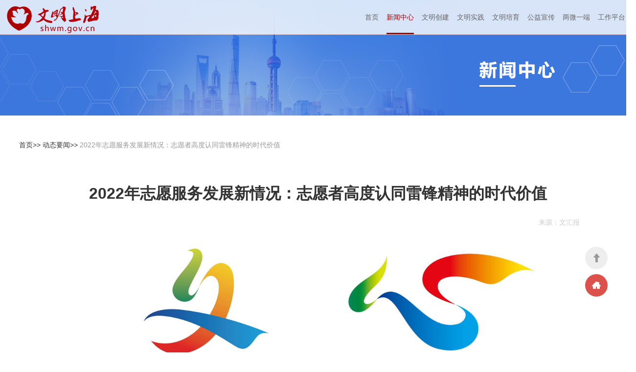

--- FILE ---
content_type: text/html
request_url: https://www.shwm.gov.cn/TrueCMS/shwmw/wmyw/content/f331a780-f5d8-4513-9808-b9dda423b7ca.html?licurr=1&page=wmzx
body_size: 5082
content:
<!doctype html>
<html>
 <head> 
  <meta charset="utf-8"> 
  <meta name="keywords" content="文明上海,上海文明网,精神文明,精神文明建设,上海精神文明,文明资讯,文明创建,精神文明创建,上海文明创建,志愿服务,上海志愿者,志愿者网,新时代,新时代文明实践中心,未成年人,东方少儿,公益宣传,公益广告"> 
  <link rel="stylesheet" href="/shwmw/../TrueCMS/shwmw/2021wmsh/css/reset.css"> 
  <link rel="stylesheet" href="/shwmw/../TrueCMS/shwmw/2021wmsh/css/common.css"> 
  <link rel="stylesheet" href="/shwmw/../TrueCMS/shwmw/2021wmsh/css/index.css"> 
  <script type="application/javascript" src="/shwmw/../TrueCMS/shwmw/2021wmsh/js/jquery-2.1.3.min.js"></script> 
  <title> 2022年志愿服务发展新情况：志愿者高度认同雷锋精神的时代价值—动态要闻—文明上海</title> 
  <meta http-equiv="Content-Type" content="text/html; charset=UTF-8"> 
  <meta http-equiv="pragma" content="no-cache"> 
  <meta http-equiv="Cache-Control" content="no-cache,must-revalidate"> 
  <script id="common_js" type="text/javascript" src="/TrueCMS/shwmw/resource/js/common.js?siteURL=/TrueCMS/shwmw"></script> 
 </head> 
 <body> 
  <div class="wmsh"> 
   <header></header> 
   <div class="main listPage gaojian"> 
    <div class="wrap"> 
     <div class="gj-tab wb96 mt50 mb50"> 
      <div class="breadcrumbs"> 
       <a href="../../index.html">首页&gt;&gt;</a> 
       <a href="../../wmyw/wmyw.html">动态要闻&gt;&gt;</a> 2022年志愿服务发展新情况：志愿者高度认同雷锋精神的时代价值 
      </div> 
     </div> 
    </div> 
    <div class="gaojian-cont mb50"> 
     <div class="wrap"> 
      <div class="gaojian-cont-block wb96 flex-sb"> 
       <div class="cont-l"> 
        <div class="date-block"> 
         <dl> 
          <dt> 
           <b> 
            <!--03-->03 </b> 
           <em> 
            <!--2023-03-->2023-03 </em> 
          </dt> 
         </dl> 
        </div> 
        <div class="share-block mt50"> 
         <!--<div class="tit">- 分享 -</div>--> 
         <span class="wechart_share"> <a href="javascript:void(0)"> <img src="/shwmw/../TrueCMS/shwmw/2021wmsh/images/gaojian/gaojian01.png"> </a> 
          <dl class="wechart_share_img"> 
           <dt>
             文明上海微信公众号 
           </dt> 
           <dd> 
            <img src="/shwmw/../TrueCMS/shwmw/2021wmsh/images/gaojian/wechart_share.jpg"> 
           </dd> 
          </dl> </span> 
         <span class="share_xlwb"> <a title="分享到新浪微博" href="javascript:void(0)" onclick="shareToSinaWB(event)"> <img src="/shwmw/../TrueCMS/shwmw/2021wmsh/images/gaojian/gaojian02.png"> </a> </span> 
         <span class="share_qq"> <a title="分享到QQ好友" href="javascript:void(0)" onclick="shareToqq(event)"> <img src="/shwmw/../TrueCMS/shwmw/2021wmsh/images/gaojian/gaojian03.png"> </a> </span> 
        </div> 
       </div> 
       <div class="cont-r"> 
        <!--<h3 class="mb50"> 2022年志愿服务发展新情况：志愿者高度认同雷锋精神的时代价值</h3>--> 
        <h3 style="font-size: 32px;text-align: center;margin-bottom: 0px !important;"> 2022年志愿服务发展新情况：志愿者高度认同雷锋精神的时代价值</h3> 
        <h3 style="font-size: 32px;text-align: center;margin-bottom: 25px !important;"></h3> 
        <div class="tag flex-r"> 
         <dl class="flex-l"> 
          <dt>
            来源： 
          </dt> 
          <dd>
            文汇报 
          </dd> 
         </dl> 
        </div> 
        <div class="text"> 
         <p style="text-align: center"><img class="tw-editor-pic" width="90%" src="/TrueCMS//picture/a9014acb-3539-4340-bd58-93b1da90b060.jpg" _src="/TrueCMS//picture/a9014acb-3539-4340-bd58-93b1da90b060.jpg" alt="pic_017.jpg"></p> 
         <p style="text-indent: 2em;">记者从上海发布的2022年志愿服务发展新情况了解到：志愿者高度认同雷锋精神的时代价值。</p> 
         <p style="text-indent: 2em;">2022年底，上海市精神文明建设委员会办公室、上海市志愿者协会、上海市志愿服务研究中心、上海社会科学院社会学研究所课题组联合开展了面向“上海志愿者网”注册志愿者以及市民的问卷调查，共获得志愿者有效样本超2.5万份，市民有效样本超1.6万份。</p> 
         <p style="text-indent: 2em;">总体而言，调查显示，2022年上海志愿服务体现了以下6个新特点：上海志愿者高度认同雷锋精神的时代价值；疫情防控志愿者普遍具有较强的社会责任感，以实际行动弘扬城市精神品格；参与疫情防控使志愿者在主动融入大局中彰显自我价值；新时代文明实践中心阵地资源整合到位，受到志愿者和市民普遍好评；文明实践活动日渐融入日常生活，“理论宣讲”“道德实践”“文化配送”深受群众欢迎；激励嘉许、政策支持、法制保障分别是志愿者、志愿服务组织、市民对志愿服务体系建设的最大期待。</p> 
         <p style="text-indent: 2em;"><strong>上海志愿者高度认同雷锋精神的时代价值</strong></p> 
         <p style="text-indent: 2em;">“无论时代如何变迁，雷锋精神永不过时”。调查显示，2022年志愿者参与志愿服务活动的原因，排在前三位的是“弘扬雷锋精神，践行社会主义核心价值观”“帮助有需要的人”和“促进城市文明进步”，志愿者的选择比例分别为84.6%、77.6%和76.0%。这体现了志愿者高度认同志愿精神与雷锋精神一脉相承，新时代仍然需要雷锋精神的引领与激励。</p> 
         <p style="text-align: center"><img class="tw-editor-pic" width="90%" src="/TrueCMS//picture/bea8bab2-8a77-4cd1-bbcf-7aa22bb5efc9.png" _src="/TrueCMS//picture/bea8bab2-8a77-4cd1-bbcf-7aa22bb5efc9.png" alt="pic_018.png"></p> 
         <p style="text-indent: 2em;">调查显示，从志愿者和市民参与疫情防控志愿服务的原因来看，排在前三位的是“觉得自己有责任参加”（79.8%和75.2%）、“为维护社会/社区秩序尽一份力”（75.2%和64.2%）和“帮助有需要的人”（61.5%和53.5%）。在2022年的“大上海保卫战”中，广大市民挺身而出，踊跃加入志愿服务队伍，充分彰显了上海城市精神品格，体现了疫情当前上海市民身上所具有的坚信与坚守、自律与互助、拼搏到底与敢于胜利的可贵品质，展现了“人人起而行之，处处守望相助，时时共情共鸣”的“申”动图景。</p> 
         <p style="text-align: center"><img class="tw-editor-pic" width="90%" src="/TrueCMS//picture/ad5352af-ea6b-450b-a07b-1df5bc36894e.png" _src="/TrueCMS//picture/ad5352af-ea6b-450b-a07b-1df5bc36894e.png" alt="pic_019.png"></p> 
         <p style="text-indent: 2em;">调查显示，从志愿者对自己参与疫情防控满意度来看，满意率达到97.5%，其中7成志愿者选择“非常满意”。从志愿者参与疫情防控的收获来看，志愿者选择比例最高的是“志愿者之间加深了友谊”（82.4%）、“增进了邻里关系”（73.9%）和“获得自我价值感”（68.8%），此外，还有39.6%的志愿者选择“给孩子做了榜样”。志愿者在参与志愿服务中所收获的价值感与荣誉感，是雷锋精神代代传承下去的不竭动力。</p> 
         <p style="text-align: center"><img class="tw-editor-pic" width="90%" src="/TrueCMS//picture/efe954f0-0570-4ba1-af3a-c0b1de1609aa.png" _src="/TrueCMS//picture/efe954f0-0570-4ba1-af3a-c0b1de1609aa.png" alt="pic_020.png"></p> 
         <p style="text-indent: 2em;"><strong>新时代文明实践中心阵地资源整合到位</strong></p> 
         <p style="text-indent: 2em;">2022年，上海市在全覆盖建设新时代文明实践中心三级阵地的基础上，创新打造文明实践“一圈一带一群一园”，因地制宜拓展文明实践“示范带”“益空间”“实践点”等1866个特色阵地（2022年新增612个，增幅近50%）。调查显示，八成左右的志愿者和市民知晓自己所在区域设立文明实践阵地情况，同2021年相关知晓度总体一致。同时，志愿者和市民普遍认为所在区域文明实践阵地“阵地资源整合到位”（67.4%和70.6%）、“体制机制健全到位”（59.4%和59.1%）“服务群众精准到位”（59.5%和60.3%）。总体而言，当前我市新时代文明实践中心建设工作持续深入人心，且广泛受到群众高度评价。</p> 
         <p style="text-align: center"><img class="tw-editor-pic" width="90%" src="/TrueCMS//picture/5eb6a95d-b27b-487b-9ac9-40c9dd82b8bb.png" _src="/TrueCMS//picture/5eb6a95d-b27b-487b-9ac9-40c9dd82b8bb.png" alt="pic_021.png"></p> 
         <p style="text-indent: 2em;">文明实践活动日渐融入日常生活，“理论宣讲”“道德实践”“文化配送”深受群众欢迎。调查显示，2022年，志愿者和市民普遍乐于参与“学习宣传理论政策”（66.9%和65.8%）、“培育践行主流价值”（60.2%和54.6%）、“丰富精神文化生活（48.5%和42.7%）等文明实践活动。从志愿者和市民最愿意参与文明实践活动来看，排在前五位的是“阅读分享”“便民惠民”“主题展览”“文艺党课”和“通俗理论脱口秀”。这说明，文明实践工作能够切实满足志愿者和市民的多样化、差异化需求，参与文明实践活动逐渐成为群众喜闻乐见的生活方式。</p> 
         <p style="text-align: center"><img class="tw-editor-pic" width="90%" src="/TrueCMS//picture/5d043716-6551-464d-93fa-11aa916d2550.png" _src="/TrueCMS//picture/5d043716-6551-464d-93fa-11aa916d2550.png" alt="pic_022.png"></p> 
         <p style="text-indent: 2em;">激励嘉许、政策支持、法制保障分别是志愿者、志愿服务组织、市民对志愿服务体系建设的最大期待。调查显示，2022年，在志愿服务制度体系建设方面，市民对“志愿者的法律、制度保障”的期待度较高，选择比例达62.9%；志愿服务组织的期待主要集中于“政策支持”，选择比例达75.6%；志愿者对“权益保障”有着较高期待，选择比例达57.4%。值得注意的是，参与疫情防控志愿服务后，志愿者希望获得更多激励嘉许机会的选择比例高达74.7%。</p> 
         <p style="text-align: center"><img class="tw-editor-pic" width="90%" src="/TrueCMS//picture/c61742b1-ada2-451d-b605-e89c5ad9a4a9.png" _src="/TrueCMS//picture/c61742b1-ada2-451d-b605-e89c5ad9a4a9.png" alt="pic_023.png"></p> 
         <p style="text-indent: 2em;">可见，上海志愿服务的进一步发展，需要不断强化顶层设计，完善志愿服务制度和工作体系，为广大志愿服务组织、志愿者提供更高水平的激励嘉许、典型宣传等政策支持。</p> 
         <p><br></p> 
        </div> 
       </div> 
      </div> 
     </div> 
    </div> 
   </div> 
   <footer></footer> 
  </div> 
  <script src="/shwmw/../TrueCMS/shwmw/2021wmsh/js/common1.js"></script> 
  <script>
		// 分享参数
		var _title,_source,_sourceUrl,_pic,_showcount,_desc,_summary,_site,
		    _url = document.location;
		    _pic = '';//图片链接
		//分享到新浪微博   
		function shareToSinaWB(event){
		    event.preventDefault();
		    var _shareUrl = 'http://v.t.sina.com.cn/share/share.php?';     //真实的appkey，必选参数
		        _shareUrl += '&url='+ encodeURIComponent(_url||document.location);     //参数url设置分享的内容链接|默认当前页location，可选参数
		        _shareUrl += '&title=' + encodeURIComponent(_title||document.title);    //参数title设置分享的标题|默认当前页标题，可选参数
		        _shareUrl += '&source=' + encodeURIComponent(_source||'');
		        _shareUrl += '&sourceUrl=' + encodeURIComponent(_sourceUrl||'');
		        _shareUrl += '&pic=' + encodeURIComponent(_pic||'');  //参数pic设置图片链接|默认为空，可选参数
		        window.open(_shareUrl,'_blank');
		}
		//分享到qq
		function shareToqq(event){
		    event.preventDefault();
		    var _shareUrl = 'https://connect.qq.com/widget/shareqq/iframe_index.html?';
		        _shareUrl += 'url=' + encodeURIComponent(_url||location.href);   //分享的链接
		        _shareUrl += '&title=' + encodeURIComponent(_title||document.title);     //分享的标题
		    window.open(_shareUrl,'_blank');
		}
		// 微信分享二维码显示隐藏
		$(function(){
			$(".wechart_share").hover(function(){
			    $(".wechart_share_img").show();
			},function(){
			    $(".wechart_share_img").hide()();
			});
		})
	</script> 
  <script id="visits_js" type="text/javascript" src="/TrueCMS/shwmw/resource/js/visits.js?cmsURL=https://www.shwm.gov.cn/TrueCMS/&amp;siteId=b441d6e3-fc34-44b5-bfa4-287c1311ea47&amp;messageId=f331a780-f5d8-4513-9808-b9dda423b7ca"></script> 
  <script type="text/javascript" src="/TrueCMS/shwmw/resource/js/ckplayer/ckplayer.js" charset="utf-8"></script> 
  <script id="video_js" type="text/javascript" src="/TrueCMS/shwmw/resource/js/video.js?siteURL=/TrueCMS/shwmw"></script> 
  <script id="plugin_js" type="text/javascript" src="/TrueCMS/shwmw/resource/js/plugin.js?siteURL=/TrueCMS/shwmw"></script>  
 </body>
</html>

--- FILE ---
content_type: text/html;charset=utf-8
request_url: https://www.shwm.gov.cn/TrueCMS//sysVisitorLogController/visit.do?callback=jQuery21303255468818721583_1768444568544&siteId=b441d6e3-fc34-44b5-bfa4-287c1311ea47&messageId=f331a780-f5d8-4513-9808-b9dda423b7ca&_=1768444568545
body_size: 207
content:
;jQuery21303255468818721583_1768444568544({"success":true,"error":"","count":216})

--- FILE ---
content_type: text/css
request_url: https://www.shwm.gov.cn/TrueCMS/shwmw/2021wmsh/css/reset.css
body_size: 1578
content:
@charset "utf-8";
/* CSS Document */
/* reset */
*{ box-sizing: border-box; -webkit-box-sizing: border-box;}
html,body,h1,h2,h3,h4,h5,h6,div,dl,dt,dd,ul,ol,li,p,blockquote,pre,hr,figure,table,caption,th,td,form,fieldset,legend,input,button,textarea,menu{margin:0;padding:0;}
header,footer,section,article,aside,nav,hgroup,address,figure,figcaption,menu,details{display:block;}
table{border-collapse:collapse;border-spacing:0;}
caption,th{text-align:left;font-weight:normal;}
html,body,fieldset,img,iframe,abbr{border:0;}
i,cite,em,var,address,dfn{font-style:normal;}
[hidefocus],summary{outline:0;}
li{list-style:none;}
pre,code,kbd,samp{font-family:inherit;}
q:before,q:after{content:none;}
textarea{overflow:auto;resize:none;}
label,summary{cursor:default;}
a,button{cursor:pointer;}
h1,h2,h3,h4,h5,h6,em,strong,b{font-weight:bold; font-size: 100%;}
del,ins,u,s,a,a:hover{text-decoration:none;}
body,textarea,input,button,select,keygen,legend{font:14px/1.5 "微软雅黑",YaHei,tahoma,arial;outline:0;}
a, img ,p,dt{-webkit-touch-callout:none;}
a, button ,p,dt{-webkit-tap-highlight-color:rgba(255,255,255,0);-webkit-tap-highlight-color:transparent;}
body{-webkit-text-size-adjust:none;background-color:#fff;width:100%;margin:auto; height: auto; overflow-y: auto !important; overflow-x: hidden;}
html {-webkit-font-smoothing:antialiased;-webkit-text-size-adjust:none;}
input[type="submit"],input[type="reset"],input[type="button"],button {-webkit-appearance:none;}
a:focus,input:focus{-webkit-tap-highlight-color:rgba(0,0,0,0);}
a{ color: #333333;}


--- FILE ---
content_type: text/css
request_url: https://www.shwm.gov.cn/TrueCMS/shwmw/2021wmsh/css/common.css
body_size: 66431
content:
@charset "utf-8";
/*v1.2*/
/* CSS Document */
/* common */

/* iconfont */
@font-face {font-family: "iconfont";
  src: url('iconfont.eot?t=1608107744000'); /* IE9 */
  src: url('iconfont.eot?t=1608107744000#iefix') format('embedded-opentype'), /* IE6-IE8 */
  url('[data-uri]') format('woff2'),
  url('iconfont.woff?t=1608107744000') format('woff'),
  url('iconfont.ttf?t=1608107744000') format('truetype'), /* chrome, firefox, opera, Safari, Android, iOS 4.2+ */
  url('iconfont.svg?t=1608107744000#iconfont') format('svg'); /* iOS 4.1- */
}

.iconfont {
  font-family: "iconfont" !important;
  font-size: 16px;
  font-style: normal;
  -webkit-font-smoothing: antialiased;
  -moz-osx-font-smoothing: grayscale;
}

.icon-xiangshang:before {
  content: "\f0113";
}

.icon-shouye:before {
  content: "\e64c";
}




img{
	image-rendering: -moz-crisp-edges; /* Firefox */
	image-rendering: -o-crisp-edges; /* Opera */
	image-rendering: -webkit-optimize-contrast; /* Webkit (non-standard naming) */
	image-rendering: crisp-edges;
	-ms-interpolation-mode: nearest-neighbor; /* IE (non-standard property) */
}
a:hover{
	color: #ad0000;
}
.wrap{
	width: 1500px;
	margin: 0 auto;
}
.swiper-container{
	--swiper-theme-color: #fff;
}
.swiper-button-prev:focus {
    outline: none;
}
.swiper-button-next:focus {
    outline: none;
}
/* 更多按钮 */
.more a{
	font-size: 12px;
	border: 1px solid #AD0000;
	color: #AD0000;
	height: 18px;
	line-height: 16px;
	text-align: center;
	padding:0 6px;
	border-radius: 16px;
}
.mt5{
	margin-top: 5px !important;
}
.mt10{
	margin-top: 10px !important;
}
.mt15{
	margin-top: 15px !important;
}
.mt20{
	margin-top: 20px !important;
}
.mt25{
	margin-top: 25px !important;
}
.mt30{
	margin-top: 30px !important;
}
.mt50{
	margin-top: 50px !important;
}
.mb10{
	margin-bottom: 10px !important;
}
.mb15{
	margin-bottom: 15px !important;
}
.mb30{
	margin-bottom: 30px !important;
}
.mb50{
	margin-bottom: 50px !important;
}
.mb80{
	margin-bottom: 80px !important;
}
.wb35{
	width: 35%;
}
.wb96{
	width: 96%;
	margin: 0 auto;
}
/* flex布局 */
/* 左对齐 */
.flex-l{
	display: flex;
	justify-content:flex-start;
}
/* 左对齐 */
.flex-r{
	display: flex;
	justify-content:flex-end;
}
/* 居中对齐 */
.flex-c{
	display: flex;
	justify-content:center;
}
/* 两端对齐 */
.flex-sb{
	display: flex;
	justify-content: space-between;
}
/* 两端居中对齐 */
.flex-sa{
	display: flex;
	justify-content: space-around;
}
/* 上下居中对齐 */
.flex-ac{
	display: flex;
	align-items: center;
}
/* 文本省略 */
/* 单行 */
.omit-l1{
	overflow: hidden;
	white-space: nowrap;
	text-overflow:ellipsis;
}
/* 多行 */
.omit-l2{
	overflow: hidden;
	text-overflow: ellipsis;
	display: -webkit-box;	
	-webkit-line-clamp: 2;
	-webkit-box-orient: vertical;
}
.tith4{
	display: flex;
	justify-content:space-between;
	align-items: center;
}
.tith4 h4{
	font-size: 21px;
	color: #ad0000;
	/* font-style:italic; */
}
.tith4 em{
	font-size: 21px;
	/* font-style:italic; */
	/* font-weight: normal; */
	/* margin-left: 3px; */
}
.tith5{
	flex-flow:row;
}
.tith5 h5{
	color: #ad0000;
	font-weight: normal;
	font-size: 21px;
	border-bottom: 1px solid #ad0000;
	height: 50px;
	line-height: 50px;
}
.tith5 .more{
	flex:1;
	text-align: right;
	border-bottom: 1px solid #ccc;
	height: 50px;
	line-height: 50px;
}
.tith5 .more a{	
	border: none;
	color: #ccc;
}

/*分页*/
.g-pager{ text-align:center; color: #111111; font: 12px/1.5em Arial,Tahoma;}
.g-pager a,.g-pager input{ cursor:pointer; border:solid 0px #ba2c28; color:#ba2c28; margin:0 10px; vertical-align:middle;font-size: 16px;width: 30px;height: 30px;line-height: 30px;display: inline-block; }
.g-pager a.cur,.g-pager a:hover{ background-color:#ba2c28; color:#fff;width: 30px;height: 30px;line-height: 30px;display: inline-block;border-radius: 5px;}
.g-pager a.no{ 
	background-color: #ccc;
	color: #fff;
	border-radius: 30px;
	width: 80px;
	height: 30px;
	line-height: 30px;
	text-align: center;
	display: inline-block;
}
.g-pager span{ margin-right:10px; }
.g-pager input{ cursor:default; width:28px; padding:1px 2px; }
.g-pagerwp{padding:5px; margin-bottom:10px;}
.g-pagerwp .g-btn{ vertical-align:top}
.g-pager a.next,.g-pager a.prev{
	background-color: #ba2c28;
	color: #fff;
	border-radius: 30px;
	width: 80px;
	height: 30px;
	line-height: 30px;
	text-align: center;
	display: inline-block;
}
/* 页头 */
.wmsh header{
	min-width: 1500px;
	background: url(../images/common/banner.jpg) top center;
}
.wmsh header.header-index{
	min-width: 1500px;
	background: url(../images/common/banner_index.jpg) top center;
}
.wmsh header .head{
	position: relative;
	height: 635px;	
}
.wmsh header .head .head-nav-block{
	width: 100%;
	background-color:rgba(255,255,255,0.8)
}
.wmsh header .head .head-nav{
	border-bottom: 1px solid #dabdbd;;
}
.wmsh header .head .head-nav .wrap{
	position: relative;
}
.wmsh header .head .head-nav .head-nav-list{
	width: 100%;
}
.wmsh header .head-logo{
	/* width:295px; */
	width:220px;
	/* height: 64px; */
	/* margin-top: 27px; */
	margin-top: 12px;
	margin-left:2%;
}
.wmsh header .head-logo img{
	display: block;
	width: 100%;
}
.wmsh header .head-nav-link{
	width: 90%;
}
.wmsh header .head-nav-link ul{
	display: flex;
	justify-content: flex-end
}
.wmsh header .head-nav-link ul li{
	/* height: 116px;
	line-height: 116px; */
	height: 70px;
	line-height: 70px;
	font-size: 16px;
	margin: 0 10px;	
}
.wmsh header .head-nav-link ul li.curr{
	border-bottom: 3px solid #ad0000;
}
.wmsh header .head-nav-link ul li.curr a{
	color: #ad0000 !important;
}
.wmsh header .head-nav-link ul li a{
	color: #666;
}
.wmsh header .head-search{
	width: 4%;
	height: 70px;
	display: flex;
	align-items:center;
	justify-content:flex-end;
	position: relative;
	margin-right: 2%;
}
.wmsh header .head-search>img{
	cursor: pointer;
}
.wmsh header .head-search-block{
	position: absolute;
	z-index: 9;
	bottom: -34px;
	right: 0px;
	display: none;
}
.wmsh header .head-search .head-search-input{
}
.wmsh header .head-search .head-search-input input{
	width: 200px;
	padding: 0 5px;
}
.wmsh header .head-search .head-search-input i{
	width: 50px;
	height: 34px;
	background-color: #AD0000;
	text-align: center;
	cursor: pointer;
}
.wmsh header .head-search .head-search-input i img{
	width: 50%;
}
.wmsh header .csjs-text{
	position: absolute;
	right: 30px;
	top: 187px;
	display: none;
}
.wmsh header .csjs-text dl{
	display: flex;
	justify-content: flex-start;
	animation: bounceInLeft 4s cubic-bezier(0.215, 0.610, 0.355, 1.000)
}
.wmsh header .head-nav .head-tit{
	position: absolute;
	top: 93px;
	right: 173px;
	letter-spacing: 11px;
	display: none;
}
.wmsh header .head-nav .head-tit b{
	font-size: 60px;
	color: #b51523;
	width: 145px;
	display: block;
	line-height: 69px;
	color: #fff;
	text-shadow: 1px 2px 2px #888888;
}
@keyframes bounceInLeft {
  0% {
    opacity: 0;
    transform: translate3d(-3000px, 0, 0);
  }
  60% {
    opacity: 1;
    transform: translate3d(25px, 0, 0);
  }
  75% {
    transform: translate3d(-10px, 0, 0);
  }
  90% {
    transform: translate3d(5px, 0, 0);
  }
  100% {
    transform: none;
  }
}
.wmsh header .csjs-text dl dt{
	margin-right: 26px;
}
.wmsh header .csjs-text dl.s{
	margin-left: 72px;
	margin-top: 10px;
}
header .submenu-block{
	width: 100%;
	height: 298px;	
	position: relative;
	z-index: 5;
	/* box-shadow:1px 1px 4px #ededf3; */
	box-shadow: 0 12px 10px 0 rgba(0,0,0,.2);
	background: linear-gradient(to right,rgba(246,245,242,1) 0%,rgba(246,245,242,1) 50%,rgba(255,255,255,1) 51%,rgba(255,255,255,1) 100%);
	display:none;
	animation: fade-in-submenu;/*动画名称*/
	animation-duration: .2s;/*动画持续时间*/	
	-webkit-animation:fade-in-submenu .2s;/*针对webkit内核*/
}
@-webkit-keyframes fade-in-submenu {/*针对webkit内核*/
	0% {opacity: 0}
	100% {opacity: 1}
}
header .submenu-block .wrap{
	display: flex;
	justify-content:space-between;
}
header .submenu-block-l{
	width: 22%;
	height: 298px;
	background: url(../images/common/headtitlebg.png) no-repeat top right;
	/* background-color: #f6f5f2; */
	background-color:rgba(246,245,242,0.9);
	display: flex;
	align-items:flex-start;
	justify-content: flex-end;
}
header .submenu-block-l img{
	margin-right: 40px;
	margin-top:35px;
	display: block;
}
header .submenu-block-l dl{
	color: #ad0000;
	font-size: 90px;
	font-weight: bold;
	/* font-family: "楷体"; */
	font-family: "黑体";
	display: flex;
	justify-content: flex-end;
	margin-right: 10%;
}
header .submenu-block-l dl dt{
	width: 100px;
	line-height: 90px;
}
header .submenu-block-l dl dd{
	width: 100px;
	line-height: 90px;
	margin-top: 30px;
}
header .submenu-block-r{
	width: 78%;
	height: 298px;
	/* background-color: #fff; */
	background-color:rgba(255,255,255,0.9);
	padding:30px 30px 10px;
}
/* s1 */
header .submenu-block-r .submenu-nav{
	width: 80%;
}
header .submenu-block-r.s1{
	display: flex;
	justify-content:space-between;
}
header .submenu-block-r.s1 .submenu-nav a{
	background: linear-gradient(to right,rgba(12,110,178,1) 0%,rgba(6,161,206,1) 100%);
	color: #fff;
	width: 28%;
	display: inline-block;
	text-align: center;
	padding:12px 4px;
	margin:0 4px 10px;
	border-radius: 4px;
	font-size: 14px;
}
header .submenu-block-r.s1 .submenu-nav a:hover{
	color: #fff !important;
}
header .submenu-block-r.s1 .submenu-ad{
	width: 20%;
	margin-top: 8px;
}
header .submenu-block-r.s1 .submenu-ad img{
	width: 100%;
}
/* s2 */
header .submenu-block-r.s2{
	display: flex;
	justify-content:space-between;
}
header .submenu-block-r.s2 .submenu-nav{
	display: flex;
	justify-content: flex-start;
}
header .submenu-block-r.s2 .submenu-nav dl{
	width: 23%;
	margin-right: 3%;
}
header .submenu-block-r.s2 .submenu-nav dt{
	width: 100%;
	text-align: center;
	color: #fff;	
	display: inline-block;	
	padding:8px 4px;
	margin: 0px 4px 6px;
	border-radius: 4px;
	font-size: 14px;
	background: linear-gradient(to right,rgba(12,110,178,1) 0%,rgba(6,161,206,1) 100%);
	
}
header .submenu-block-r.s2 .submenu-nav dd{
	width: 100%;
	text-align: center;
	margin-bottom: 6px;
}
header .submenu-block-r.s2 .submenu-nav dd a{
	color: #78665c;
	font-size: 14px;
}
header .submenu-block-r.s2 .submenu-ad{
	width: 20%;
	
}
header .submenu-block-r.s2 .submenu-ad .submenu-ad-cont{
	margin-top: 20px;
	display: inline-block;
	text-align: center;
}
header .submenu-block-r.s2 .submenu-ad .submenu-ad-cont a{
	border: 1px solid #0984be;
	color: #0984be;
	display: inline-block;
	padding: 3px 22px;
	border-radius:30px;
	margin-top: 20px;
}
header .submenu-block-r.s2 .submenu-ad .submenu-ad-cont-img{
}
header .submenu-block-r.s2 .submenu-ad .submenu-ad-cont-img img{
	display: block;
}
/* s3 */
header .submenu-block-r.s3{
	display: flex;
	justify-content:space-between;
}
header .submenu-block-r.s3 .submenu-nav{
	width: 60%;
}
header .submenu-block-r.s3 .submenu-nav dl{
	width: 29%;
	font-size: 15px;
	margin-right:3%;
	margin-bottom: 8px;
	display: inline-block;
}
header .submenu-block-r.s3 .submenu-nav dt{
	width: 100%;
}
header .submenu-block-r.s3 .submenu-nav dt a{
	display: block;
	height: 100px;
	position: relative;
	overflow: hidden;
}
header .submenu-block-r.s3 .submenu-nav dt a img{
	width: auto;
	height: 100%;
	position: absolute;
	top: 50%;
	left: 50%;
	transform: translate(-50%,-50%);
}
header .submenu-block-r.s3 .submenu-nav dd{
	color: #78665c;
	font-size: 13px;
	text-align: center;
}
header .submenu-block-r.s3 .submenu-ad{
	width: 36%;
}
header .submenu-block-r.s3 .submenu-ad .submenu-ad-cont a{
	margin-bottom: 11px;
	display: block;
	height: 70px;
	position: relative;
	overflow: hidden;
	width: 86%;
}
header .submenu-block-r.s3 .submenu-ad .submenu-ad-cont img{	
	width: auto;
	height: 100%;
	position: absolute;
	top: 50%;
	left: 50%;
	transform: translate(-50%,-50%);
}
/* s4 */
header .submenu-block-r.s4{
	display: flex;
	justify-content:space-between;
}
header .submenu-block-r.s4 .submenu-nav{
	width: 45%;
	display: flex;
	justify-content: flex-start;
}
header .submenu-block-r.s4 .submenu-ad{
	width: 55%;
}
header .submenu-block-r.s4 .submenu-nav .l{
	width: 40%;
	height: 196px;
	border-right: 1px solid #eee;
}
header .submenu-block-r.s4 .submenu-nav .l .qrcode-tab{
	width: 90%;
	
}
header .submenu-block-r.s4 .submenu-nav .l .qrcode-tab ul{
	display: flex;
	justify-content:space-around;
}
header .submenu-block-r.s4 .submenu-nav .l .qrcode-tab ul li{
	font-size: 14px;
	width: 30%;
	height: 16px;
	line-height: 16px;
	text-align: center;
	border-right: 1px solid #78665c;
	color: #78665c;
}
header .submenu-block-r.s4 .submenu-nav .l .qrcode-tab ul li:last-child{
	border-right:0;
}
header .submenu-block-r.s4 .submenu-nav .r{
	width: 60%;
	height: 196px;
	border-right: 1px solid #eee;
	overflow: hidden;
}
header .submenu-block-r.s4 .submenu-nav .r dl{
	width: 80%;
	margin: 0 auto;
}
header .submenu-block-r.s4 .submenu-nav .r dl dt{
	font-size: 14px;
	margin-bottom: 16px;
}
header .submenu-block-r.s4 .submenu-nav .r dl dt a{
	color: #78665c;
}
header .submenu-block-r.s4 .submenu-nav .r dl dd{
	font-size: 14px;
	margin-bottom: 4px;
}
header .submenu-block-r.s4 .submenu-nav .r dl dd a{
	color: #78665c;
}
header .submenu-block-r.s4 .submenu-ad{
	display: flex;
	justify-content: flex-start
}
header .submenu-block-r.s4 .submenu-ad .l{
	width: 50%;
	height: 196px;
	border-right: 1px solid #eee;
}
header .submenu-block-r.s4 .submenu-ad .r{
	width: 32%;
}
header .submenu-block-r.s4 .submenu-ad .l h4,header .submenu-block-r.s4 .submenu-ad .r h4{
	font-size: 14px;
	font-weight: normal;
	text-indent:6%;
	margin-bottom: 16px;
}
header .submenu-block-r.s4 .submenu-ad .l h4 a,header .submenu-block-r.s4 .submenu-ad .r h4 a{
	color: #78665c;
}
header .submenu-block-r.s4 .submenu-ad .qecodeS4RL{
	justify-content:center;
	display: flex;
}
header .submenu-block-r.s4 .submenu-ad .qecodeS4RL dl{
	width: 50%;
	text-align: center;
	color: #78665c;
}
header .submenu-block-r.s4 .submenu-ad .qecodeS4RR{
	padding-left: 6%;
}
header .submenu-block-r.s4 .submenu-ad .qecodeS4RR .qecodeSelect select{
	border: 0;
	border-bottom: 1px solid #b40009;
	color: #b40009;
	width: 100%;
}
header .submenu-block-r.s4 .submenu-ad .qecodeS4RR .qecodeSelect-img{
	background-color: #003E6A;
	background: linear-gradient(120deg, #8f071e, #f85164);  
	display: inline-block;
	padding: 9px;
	border-radius: 5px;
	width: 130px;
}
header .submenu-block-r.s4 .submenu-ad .qecodeS4RR .qecodeSelect-img img{
	display: block;
	width: 100%;
}
header .submenu-block-r.s4 .submenu-ad .qecodeS4RR .qecodeSelect-img-block{
	display: flex;
	justify-content:flex-end;
	margin-top: 10px;
}
header .submenu-block-r.s4 .submenu-ad .qecodeS4RR2{
	padding-left: 6%;
}
header .submenu-block-r.s4 .submenu-ad .qecodeS4RR2 .qecodeSelect select{
	border: 0;
	border-bottom: 1px solid #b40009;
	color: #b40009;
	width: 100%;
}
header .submenu-block-r.s4 .submenu-ad .qecodeS4RR2 .qecodeSelect-img{
	background-color: #003E6A;
	background: linear-gradient(120deg, #8f071e, #f85164);  
	display: inline-block;
	padding: 9px;
	border-radius: 5px;
	width: 130px;
}
header .submenu-block-r.s4 .submenu-ad .qecodeS4RR2 .qecodeSelect-img img{
	display: block;
	width: 100%;
}
header .submenu-block-r.s4 .submenu-ad .qecodeS4RR2 .qecodeSelect-img-block{
	display: flex;
	justify-content:flex-end;
	margin-top: 10px;
}
/* s5 */
header .submenu-block-r.s5{
	/* display: flex;
	justify-content:center;
	align-items:center; */
}
header .submenu-block-r.s5 .submenu-ad{
	width: 100%;
}
header .submenu-block-r.s5 .submenu-ad a{
	width: 100%;
	height: 215px;
	position: relative;
	overflow: hidden;
	display: block;
}
header .submenu-block-r.s5 .submenu-ad a img{
	width: auto;
	height: 100%;
	position: absolute;
	top: 50%;
	left: 50%;
	transform: translate(-50%,-50%);
}
header .submenu-block-c{
	width: 100%;
}
header .submenu-block-c dl{
	width: 18%;
}
header .submenu-block-c dl dt a{
	width: 100%;
	display: block;
	height: 110px;
	position: relative;
	overflow: hidden;
}
header .submenu-block-c dl dt a img{
	width: auto;
	height: 100%;
	position: absolute;
	top: 50%;
	left: 50%;
	transform: translate(-50%,-50%);
}
header .submenu-block-c dl dd{
	color: #78665c;
	font-size: 14px;
	text-align: center;
	margin-top: 10px;
}
header .submenu-block.gzpt-nav{
	background: none;
	background-color: #fff;
	height: 230px;
}
header .index-banner-text{
	width: 100%;
	height: 100%;
	position: absolute;
	top: 0;
	display: none;
}
header .index-banner-text .wrap{
	position: relative;
	height: 100%;
}
header .index-banner-text .img01{
	position: absolute;
	top:27%;
	left:34%;
	animation: fade-in;/*动画名称*/	
	animation-duration: 1.5s;/*动画持续时间*/	
	-webkit-animation:fade-in 1.5s;/*针对webkit内核*/
}
header .index-banner-text .img02{
	position: absolute;
	top: 31%;
	left: 11%;
	animation: fade-in;/*动画名称*/	
	animation-duration: 2s;/*动画持续时间*/	
	-webkit-animation:fade-in 2s;/*针对webkit内核*/
}
@-webkit-keyframes fade-in {/*针对webkit内核*/
	0% {opacity: 0;transform: scale(.8)}
	40% {opacity: 0;transform: scale(.8)}
	100% {opacity: 1;transform: scale(1)}
}
header .index-banner-link{
	width: 100%;
	height: 100%;
	position: absolute;
	top: 0;
	display: none;
}
header .index-banner-link .wrap{
	position: relative;
	height: 100%;
}
header .index-banner-link a{
	width: 400px;
	height: 35px;
	display: block;
	bottom: 29px;
	right: 57px;
	position: absolute;
}

/* 页尾 */
footer .footLink-tab{
	background-color: #f3f3f3;
}
footer .footLink-tab-block{
	width: 90%;
	margin: 0 auto;
}
footer .footLink-tab-block ul{
	display: flex;
	justify-content: flex-start;
	height: 70px;
	line-height: 70px;
	margin-bottom: 26px;
}
footer .footLink-tab-block li{
	width: 20%;
	color: #8e7272;
	font-size: 21px;
	text-align: center;
	border-bottom: 1px solid #c8979a;
	cursor: pointer;
}
footer .footLink-tab-block li.curr{
	color: #c1010c;
	border-bottom: 3px solid #c1010c;
}
footer .footLink-icon-li{
	overflow: hidden;
	display:none;
}
footer .footLink-icon-li:first-child{
	display:block;
}
footer .footLink-icon-li dl{
	float: left;
	width: 12.5%;
	text-align: center;
	margin-bottom: 26px;
}
footer .footLink-icon-li dl dt{
	width: 80%;
	/* height: 50px; */
	margin: 0 auto;
}
footer .footLink-icon-li dl dt img{
	width: 100%;
}
footer .footLink-icon-li dl dd{
	margin-top: 5px;
	color: #000;
	font-weight: bold;
}
footer .copyright-footQrcode{
	background:url(../images/common/foot-bottom-img.png) no-repeat left bottom;
	background-color: #efe6dd;
	border-bottom: 26px solid #b40009;
}
footer .copyright-footQrcode .w-block{
	width:90%;
	margin: 0 auto;
	padding: 30px 0;
	display: flex;
	justify-content:space-between;
}
footer .copyright-block{
	width: 24%;
}
footer .copyright-block .wmsh-img{
	width: 213px;
	height: 58px;
	margin-bottom: 25px;
}
footer .copyright-block .wmsh-img img{
	width: 100%;
}
footer .copyright-block .text-list{
	color: #666;
	margin-bottom: 25px;
}
footer .copyright-block .copyright-img img{
	margin-right: 14px;
}
footer .footQrcode-block{
	width: 48%;
}
footer .foot-qecodeSelect{
	display: flex;
	justify-content:flex-end;
	margin-bottom: 20px;
	height: 120px;
}
footer .foot-qecodeSelect-img{
	width: 120px;
	height: 120px;
	position: relative;
}
footer .foot-qecodeSelect-img img{
	padding: 4px;
	background-color: #fff;
	border-radius: 10px;
	display: block;
	width: 100%;
	z-index: 9;
	position: relative;
}
footer .foot-qecodeSelect-img i{
	display: block;
	width: 18px;
	height: 50px;	
	color: #fff;	
	font-size: 12px;
	text-align: center;
	line-height:13px;
	padding-top: 3px;
	cursor: pointer;
}
footer .foot-qecodeSelect-img .close{
	width: 24px;
	height: 50px;
	background-image: linear-gradient(#90081f, #e64457);
	border-radius: 6px 0 0 6px;
	position: absolute;
	top: 0px;
	left: -16px;
	z-index: 0;
}
footer .foot-qecodeSelect .qecodeSelect{
	width: 40%;
	margin-left: 16px;
}
footer .foot-qecodeSelect .qecodeSelect select{
	border: 0;
	border-bottom: 1px solid #b40009;
	color: #b40009;
	width: 100%;
	font-size: 18px;
	background-color:rgba(0,0,0,0);
}
footer .foot-weibo-list .tit{
	display: flex;
	justify-content: flex-start;
	align-items:center;
	color: #fff;
	font-size: 16px;
	height: 34px;
	padding-left: 26px;
	border-bottom: 1px solid #d06e6f;
	background: linear-gradient(to right,rgba(211,30,1,1) 0%,rgba(211,30,1,0) 60%,rgba(6,161,206,0) 100%);
	border-radius: 26px 0 0 0;
}
footer .foot-weibo-list .tit i{
	display: flex;
	align-items:center;
}
footer .foot-weibo-list .tit h4{
	margin-left: 10px;
}
footer .foot-weibo-list .list{
	margin-top: 18px;
	display: flex;
	justify-content:space-between;
}
footer .foot-weibo-list .list dl{
	display: flex;
	justify-content: flex-start;
}
footer .foot-weibo-list .list dl dd{
	margin-left: 8px;
}
footer .foot-weibo-list .list dl dd i{
	width: 100%;
	display: block;
	text-align: right;
	margin-bottom: 6px;
	margin-top: 6px;
}
footer .foot-weibo-list .list dl dd span{
	display: block;
	color: #b40009;
	margin-bottom: 4px;
}
/* 大标题 */
.tit-h2{
	text-align: center;
	width: 96%;
	margin: 0 auto;
	border-bottom: 1px solid #ccc;
	padding: 20px 0;
}
.tit-h2 h2{
	font-size:36px;
	color:#ad0000;
	margin-bottom: 10px;
}
.tit-h2 .list{
	display: flex;
	justify-content: flex-end;
	align-items: center;
}
.tit-h2 .list ul{
	width: 90%;
	display: flex;
	justify-content:flex-start;
}
.tit-h2 .list ul li{
	margin: 0 20px;
	font-size: 16px;
	list-style-type: initial;
	color: #666;
}
.tit-h2 .list ul li a{
	color:#666;
}
.tit-h2 .list>a{
	height: 26px;
	line-height: 26px;
	display: inline-block;
	background-color: #ad0000;
	color: #fff;
	padding:1px 5px;
	border-radius: 5px;
	border:1px solid #ad0000;
}
.tit-h2 .list>a:hover{
	color:#ad0000 !important;
	background-color:#fff;
}
/* 焦点 */
.focus-wrap{
	width: 96%;
	margin: 0 auto;
}
.focus-wrap.s1 .focus-l{
	width: 48%;
}
.focus-wrap.s1 .focus-r{
	width: 48%;
}


.focus-wrap.s1 .focus-news-s1{
}
.focus-wrap.s1 .focus-news-s1 dt{
	font-size: 21px;
	color: #010101;
}
.focus-wrap.s1 .focus-news-s1 dd{
	font-size: 15px;
	/* text-indent: 28px; */
}
.focus-wrap.s1 .focus-news-s1 dd a{
	color: #666;
	overflow: hidden;
	text-overflow: ellipsis;
	display: -webkit-box;
	-webkit-line-clamp: 2;
	-webkit-box-orient: vertical;
}
.focus-wrap.s1 .focus-news-s2{
	color: #AD0000;
	padding-left:19px;
	/* overflow: hidden; */
}
.focus-wrap.s1 .focus-news-s2 li{
	list-style-type: initial;
	margin-bottom:10px;
	font-size: 16px;
}
.focus-wrap.s1 .focus-news-s2 li span{
	display: block;
	/*overflow: hidden;
	white-space: nowrap;
	text-overflow:ellipsis;*/
}
.focus-wrap.s1 .focus-news-s2 li a{
	color: #333;	
}
.focus-news-s3{
	padding: 15px;
	background-color: #f4f0e9;
	display: flex;
	justify-content:space-between;
}
.focus-news-s3 .nav-block{
	width: 90%;
}
.focus-news-s3 .tit{
	border-bottom: 1px solid #AD0000;
	display: flex;
	justify-content:space-between;
}
.focus-news-s3 .tit span{
	color: #8e7272;
	font-size: 21px;
	height: 40px;
	cursor: pointer;
}
.focus-news-s3 .tit span.curr{
	color: #AD0000;
	border-bottom: 2px solid #AD0000;
	font-weight: bold;
}
.focus-news-s3 .cont{
	max-height: 379px;
	overflow: hidden;
}
.focus-news-s3 .cont ul{
	color: #AD0000;
	padding-left:19px;
	display: none;
}
.focus-news-s3 .cont ul:first-child{
	display: block;
}
.focus-news-s3 .cont ul li{
	list-style-type: initial;
	margin-top:10px;
	font-size: 15px;
}
.focus-news-s3 .cont ul li span{
	display: block;
	/*overflow: hidden;
	white-space: nowrap;
	text-overflow:ellipsis;*/
	color: #333;
}
.focus-news-s3 .cont ul li a{
	
}
/* 焦点新闻样式2 */
.focus-wrap.s2 .focus-l a{
	display: block;
	background-position: center;
	background-size: cover;
	background-repeat: no-repeat;
	height: 100%;
}
.focus-wrap.s2 .focus-l a img{
	width: auto;
	height: 100%;
	position: absolute;
	top: 50%;
	left: 50%;
	transform: translate(-50%,-50%);
}
.focus-wrap.s2 .focus-l{
	width: 58%;
}
.focus-wrap.s2 .focus-r{
	width: 38%;
}
.focus-wrap.s2 .focus-news-s3 .nav-block{
	width: 89%;
}
.focus-wrap.s2 .focus-news-s3 .nav-block li{
	margin-top: 20px;
	margin-bottom: 20px;
}
.focus-wrap.s2 .focus-news-s3 .tit{
	margin-bottom: 10px;
}
.focus-wrap.s2 .focus-news-s3 .tit span{
	font-weight: bold;
	font-size: 21px;
}
.focus-wrap.s2 .focus-news-s3 .cont a{
	font-size: 16px;
}
/* 首页 */
.index .focus-news-s3 .nav-block{
	position: relative;
}
.index .focus-news-s3 .cont-wrap{
	color: #AD0000;
	/* padding-left:19px; */
	display: none;
}
.index .focus-news-s3 .cont-wrap:first-child{
	display: block;
}
.index .focus-news-s3 .cont-wrap .more{
	display: inline-block;
	position: absolute;
	right: -45px;
	top: 10px;
}
/* 品牌活动 */
.pphd{
	width: 96%;
	margin: 0 auto;
}
/* 文明创建 */
.wmcj{
	padding: 30px 0;
	background-color: #f4f0e9;
}
.wmcj .wmcj-block{
	width: 96%;
	margin: 0 auto;
}
.wmcj .wmcj-block .wmcj-cont{
	display: flex;
	justify-content:space-between;
}
.wmcj .wmcj-block .wmcj-cont-l-img img{
	width: auto;
	height: 100%;
	position: absolute;
	top: 50%;
	left: 50%;
	transform: translate(-50%,-50%);
}
.wmcj .wmcj-block .wmcj-cont-l-img{
	position: relative;
	height: 240px;
	overflow: hidden;
}
.wmcj .wmcj-block .wmcj-cont-l-img a{
	background-position: center;
	background-size: cover;
	background-repeat: no-repeat;
	display: block;
	height: 100%;
}
.wmcj .wmcj-block .wmcj-cont-l-img:first-child{
	margin-bottom: 60px;
}
.wmcj .wmcj-block .wmcj-cont-l-img span{
	position: absolute;
	bottom: 0;
	display: block;
	text-align: center;
	width: 100%;
	/* height: 40px; */
	line-height: 1.5;
	padding: 4px 0;
	text-align: center;
	color: #fff;
	font-size: 16px;
	background-color:rgba(0,0,0,0.5);
}
.wmcj .wmcj-block .wmcj-cont-l{
	width: 32%;
}
.wmcj .wmcj-block .wmcj-cont-c{
	width: 39%;
}
.list-s1{
	border-bottom: 1px dashed #ccc;
	margin-bottom: 12px;
}
.list-s1 .date{
	color: #c16040;
	font-size: 16px;
}
.list-s1 .tag{
	font-size: 12px;
	color: #ad0000;
	padding: 1px 10px;
	border: 1px solid #ad0000;
	border-radius: 20px;
	margin-left: 10px;
}
.list-s1 dt{
	margin-bottom: 2px;
	display: none;
}
.list-s1 dd{
	min-height: 40px;
	line-height: 30px;
	/*overflow: hidden;
	white-space: nowrap;
	text-overflow:ellipsis;*/
}
.list-s1 dd a{
	font-size: 16px;
}
.wmcj-cont-r .img-link{
	position: relative;
	margin-bottom: 45px;
}
.wmcj-cont-r .img-link:last-child{
	margin-bottom: 0px;
}
.wmcj-cont-r .img-link span{
	top: 0;
	left: 0;
	position: absolute;
	font-size: 36px;
	color: #fff;
	font-family: "宋体";
	font-weight: bold;
	display: block;
	width: 100%;
	height: 100%;
	line-height: 150px;
	text-align: center;
}
.wmcj-cont-r .img-link img{
	display: block;
}
.wmcj .more{
	text-align: center;
}

.wmcj-column{
	padding: 30px 0;
}
.wmcj-column-blick{
	width: 96%;
	margin: 0 auto;
}
.wmcj-column-blick .list{
	width: 46%;
}
.wmcj-column-blick .list .img{
	position: relative;
	height: 145px;
	overflow: hidden;
}
.wmcj-column-blick .list .img img{
	width: auto;
	height: 100%;
	position: absolute;
	top: 50%;
	left: 50%;
	transform: translate(-50%,-50%);
}
.wmcj-column-blick ul{
	color: #AD0000;
	padding-left:19px;
}
.wmcj-column-blick li{
	list-style-type: initial;
	margin-top: 18px;
}
.wmcj-column-blick li a{
	overflow: hidden;
	white-space: nowrap;
	text-overflow:ellipsis;
	font-size: 16px;
	color: #333;
	display: block;
}
.wmcj-column-blick .list .tit .cont{
}
.wmcj-column-blick .list .tit .cont i{
	display:inline-block;
	border-bottom: 1px solid #000;
	width: 24%;
	height: 33px;
}
.wmcj-column-blick .list .tit .cont h4{
	font-size: 42px;
	/* font-style: italic; */
	color: #AD0000;
}
.wmcj-column-blick .list .tit>i{
	text-align: center;
	display: block;
}
.wmcj-column-blick .extend-link a{
	position: relative;
	display: block;
	width: 32%;
}
.wmcj-column-blick .extend-link a span{
	position: absolute;
	top:20%;
	left: 6%;
	font-size: 32px;
	/* font-style: italic; */
	color: #fff;
}
.wmcj-column-blick .extend-link a img{
	display: block;
	width: 100%;
}
.wmcj-page .focus-wrap.s2 .focus-l{
	height: auto;
	position: relative;
	overflow: hidden;
}
.wmcj-page .focus-wrap.s2 .focus-l a{
	background-position: center;
	background-size: cover;
	background-repeat: no-repeat;
	height: 100%;
}
.wmcj-page .focus-wrap.s2 .focus-l a img{
	width: auto;
	height: 100%;
	position: absolute;
	top: 50%;
	left: 50%;
	transform: translate(-50%,-50%);
}
.wmcj-page .focus-wrap.s2 .focus-news-s3 .nav-block li{
	margin-top: 20px;
	margin-bottom: 20px;
}
.swiper8{
	height: 100%;
}
.swiper8 .swiper-slide .text{
	width: 100%;
	position: absolute;
	bottom: 0;
	left: 0;
	color: #fff;
	font-size: 16px;
	height: 40px;
	line-height: 40px;
	background-color: rgba(0,0,0,0.7);
	padding: 0px 10px;
}
.swiper8 .swiper-pagination{
	text-align: right;
	padding-right: 20px;
}
.swiper8 .swiper-pagination-bullet{
	width: 20px;
	height: 20px;
	line-height: 18px;
	display: inline-block;
	border: 1px solid #fff;
	background-color: rgba(0,0,0,0.7);
	font-size: 12px;
	text-align: center;
	color: #D2D2D2;
}
/* 地图tab */
.map-block{
	width: 96%;
	margin: 0 auto;
	border: 1px solid #ccc;
	border-top: 0;
}
.map-nav{
	border-bottom: 1px solid #ccc;
}
.map-nav .tith4{
	width: 15%;
	height: 60px;
	border-top: 3px solid #AD0000;
}
.map-nav .tith4 h4{
	width: 100%;
	border-right: 1px solid #ccc;
	padding:0 16%;
	height: 28px;
	line-height: 28px;
}
.map-nav .map-nav-li{
	width: 85%;
	height: 60px;
	border-top: 3px solid #ccc;
	padding-right: 3%;
}
.map-nav .map-nav-li span{
	color: #AD0000;
	display: inline-block;
	height: 30px;
	line-height: 28px;
	padding: 0 10px;
	border: 1px solid #AD0000;
	font-size: 16px;
	border-radius: 30px;
	margin-left: 20px;
	cursor: pointer;
}
.map-nav .map-nav-li span.curr{
	background-color: #AD0000;
	color: #fff;
}
.map-block .map-cont{
	padding: 30px;
}
.map-cont .map-cont-api{
	display: none;
}
.map-cont .map-cont-api:first-child{
	display: block;
}
.map-cont .map-cont-api>img{
	width: 100%;
}
/* 讲文明树新风 */
.wm-focus-block{
	width: 96%;
	margin: 0 auto;
}
.wm-focus-l{
	width: 46%;
}
.wm-focus-l .wm-focus-nav{
	font-size: 16px;
	font-weight: bold;
}
.wm-focus-l .wm-focus-nav span{
	border: 1px solid #AD0000;
	border-left: 0;
	border-bottom: 0;
	display: inline-block;
	width: 25%;
	height: 42px;
	line-height: 42px;
	text-align: center;
	color: #AD0000;
	cursor: pointer;
}
.wm-focus-l .wm-focus-nav span:first-child{
	border-left: 1px solid #AD0000;
}
.wm-focus-l .wm-focus-nav span.curr{
	background-color: #AD0000;
	color: #fff;
}
.wm-focus-l .wm-focus-cont{
	padding: 30px;
	border: 1px solid #AD0000;
}
.wm-focus-l .wm-focus-cont-tab{
	display: none;
}
.wm-focus-l .wm-focus-cont-tab:first-child{
	display:block;
}
.wm-focus-l .wm-focus-cont dl{
	width: 100%;
}
.wm-focus-l .wm-focus-cont dt{
	width: 48%;
	height: 152px;
	position: relative;
	overflow: hidden;
}
.wm-focus-l .wm-focus-cont dt img{
	width: auto;
	height: 100%;
	position: absolute;
	top: 50%;
	left: 50%;
	transform: translate(-50%,-50%);
}
.wm-focus-l .wm-focus-cont dd{
	width: 50%;
}
.wm-focus-l .wm-focus-cont dd a{
	font-size: 21px;
	color: #333;
	width: 100%;
	line-height: 22px;
}
.wm-focus-l .wm-focus-cont dd p{
	font-size: 15px;
	color: #999;
	line-height: 20px;
	-webkit-line-clamp: 5;
}
.wm-focus-l .wm-focus-cont .list{}
.wm-focus-l .wm-focus-cont .list ul{
	padding-left: 19px;
}
.wm-focus-l .wm-focus-cont .list li{
	list-style-type: initial;
	margin-top: 5px;
}
.wm-focus-l .wm-focus-cont .list li span{
	display: block;
	overflow: hidden;
	white-space: nowrap;
	text-overflow:ellipsis;
}
.wm-focus-l .wm-focus-cont .list li a{
	font-size: 15px;
}
/* 文明联播 */
.wm-focus-r{
	width: 46%;
	padding:20px 30px 0;
	border: 1px solid #ebded5;
	background-image: linear-gradient(to bottom right, #fff ,#fff, #fcf6f0);
}
.wmlb-list{
	width: 100%;
}
.wmlb-list .list-s1{
	border-top: 1px dashed #ccc;
	border-bottom: none;
	padding-top: 11px;
	margin-bottom: 1px;
}
.wmlb-list .list-s1 .tag{
	border: 1px solid #999;
	color:#999;
}
.wm-focus-r .tith4{
	margin-bottom: 14px;
}
.swiper-container .img{
	background-position: center;
	background-size: cover;
	background-repeat: no-repeat;
	height: 100%;
}
.swiper-container .img img{
	/* width: auto;
	height: 100%;
	position: absolute;
	top: 50%;
	left: 50%;
	transform: translate(-50%,-50%); */
}
.swiper1{
    width: 100%;
    height:585px;
	/* height:100%; */
	overflow: hidden;
}
.swiper1 .swiper-slide a{
	display: block;
	width: 100%;
	height: 100%;
	position: relative;
	overflow: hidden;
}
.swiper1 .swiper-slide .img{
	height: 545px;
}
.swiper1 .swiper-slide img{
	display: block;
	width: 100%;
	height: 100%;
	object-fit: contain;
	background: #fff;
}
.swiper1 .swiper-slide .text{
	width: 100%;
	position: absolute;
	bottom: 0;
	left: 0;
	color: #fff;
	font-size: 16px;
	/* height: 40px; */
	line-height: 1.5;
	background-color: rgba(0,0,0,0.7);
	padding: 8px 10px;
	padding-right: 135px;
}
.swiper1 .swiper-pagination{
	text-align: right;
	padding-right: 20px;
}
.swiper1 .swiper-pagination-bullet{
	width: 20px;
	height: 20px;
	line-height: 18px;
	display: inline-block;
	border: 1px solid #fff;
	background-color: rgba(0,0,0,0.7);
	font-size: 12px;
	text-align: center;
	color: #D2D2D2;
}
.pphd-cont{
	position: relative;
}
.swiper2{
    width:94%;
    height:134px;
}
.swiper2 .swiper-wrapper{
	/* width: 90%; */
}
.swiper2 .swiper-slide{
	/* margin: 0 15px !important; */
}
.swiper2 .swiper-slide a{
	display: block;
	width: 100%;
	height: 100%;
	position: relative;
	overflow: hidden;
}
.swiper2 .swiper-slide a img{
	width: auto;
	height: 100%;
	position: absolute;
	top: 50%;
	left: 50%;
	transform: translate(-50%,-50%);
}
.pphd-cont .swiper-button-prev{
	background-color: #ad0000;
	--swiper-navigation-size:20px;
	padding: 34px 12px;
	top: 32%;
	color: #fff!important;
}
.pphd-cont .swiper-button-next{
	background-color: #ad0000;
	--swiper-navigation-size:20px;
	padding: 34px 12px;
	top: 32%;
	color: #fff!important;
}
/* 志愿服务 */
.zyfw .wmcj-column-blick{
	width: 96%;
}
.zyfw .wmcj-column-blick .extend-link a dl{
	position: absolute;
	top: 20%;
	left: 6%;
	font-size: 36px;
	color: #fff;
}
.zyfw .wmcj-column-blick .extend-link a dl dd{
	font-size: 17px;	
}
.zyfw .wmlb-list .list-s1:first-child{
	border-top:none;
}
.zyfw .wmlb-list .list-s1 dd{
	line-height: 20px;
}
.zyfw .zyfw-focus-li-cont{
	width: 31%;
}
.kstd-l{
	width: 65%;
}
.kstd-r{
	width: 31%;
}
.kstd-tit{
	display: flex;
	flex-flow:row;
	width: 95%;
	margin-bottom: 15px;
}
.kstd-tit .icon{
	height: 60px;
	line-height: 60px;
	background: linear-gradient(120deg, #0167e0, #5fc0ff);  
	font-size: 32px;
	color: #fff;
	width: 320px;
	padding-left: 20px;
	border-radius: 10px 10px 0 0;
}
.kstd-tit .xian{
	flex: 1;
	height: 60px;
	border-bottom: 6px solid #5fc0ff;
}
.kstd-l .kstd-link{
	display: flex;
	flex-wrap: wrap
}
.kstd-l .kstd-link dl{
	display: flex;
	justify-content:flex-start;
	width: 25%;
	margin-top: 15px;
}
.kstd-l .kstd-link dl dd{
	text-align: center;
	display: block;
	width: 70%;
}
.kstd-l .kstd-link dl dd a{
	color: #2a8601;
	font-size: 20px;
}
.kstd-QRcode dl{
	border: 2px solid #AD0000;
	border-radius: 5px;
	padding:5px 5px 0;
	width: 17%;
	/* height: 160px; */
	position: relative;
}
.kstd-QRcode dl dt{
	width: 100%;
}
.kstd-QRcode dl dt img{
	width: 100%;
	display: block;
}
.kstd-QRcode dl dd{
	color: #AD0000;
	text-align: center;
	font-size: 12px;
	height: 20px;
	line-height: 20px;
	/* position: absolute; */
	width: 100%;
	/* left: 0;
	bottom: 2px; */
}
.kstd-r a{
	display: block;
	margin-bottom: 12px;
}
.kstd-r img{
	display: block;
}

/* 新媒体 */
.wmshxmt-QRcode-block{
	border: 1px solid #ebded5;
	border-top: 3px solid #d8686b;
	padding: 0 3%;	
	background:url(../images/xineiti/wmshxmt-bg.png) no-repeat right bottom,linear-gradient(to bottom right, #fff, #fcf6f0);
}
.wmshxmt-QRcode-block .tit{
	color: #AD0000;
	font-size: 24px;
	font-weight: bold;
	height: 70px;
	line-height: 70px;
	border-bottom: 1px solid #ccc;
}
.wmshxmt-QRcode-block .QRcode-li dl{
	text-align: center;
	border: 2px solid #AD0000;
	border-radius: 6px;
	padding:10px 8px 5px;
	width: 13%;
}
.wmshxmt-QRcode-block .QRcode-li dl dt{}
.wmshxmt-QRcode-block .QRcode-li dl dt img{
	width: 100%;
	display: block;
}
.wmshxmt-QRcode-block .QRcode-li dl dd{
	font-size: 17px;
	color: #AD0000;
}
.xmt-focus-block .wxxcx{
	width: 60%;
}
.xmt-focus-block .h5hd{
	width: 40%;
}
.xmt-focus-block .wxxcx dl{
	width: 32%;
	text-align: center;
	font-size: 30px;
}
.xmt-focus-block .wxxcx dl img{
	width: 100%;
}
.xmt-focus-block .xmtSwiper{
	width:100%;
}
.xmt-focus-block .xmtSwiper .xmtSwiper-cont{
	height: 320px;
}
.xmt-focus-block .xmtSwiper .swiper-wrapper{
	
}
.xmt-focus-block .xmtSwiper .swiper-wrapper .swiper-slide{
	text-align: center;
}
.xmt-focus-block .xmtSwiper .swiper-wrapper .swiper-slide img{
	width: 70%;
}
.xmtSwiper .swiper-container{
	--swiper-theme-color: #ad0000;
}
.quwenming-wx-li{
	display: flex;
	flex-wrap: wrap
}
.quwenming-wx-li dl{
	width: 23%;
	height: 166px;
	border-radius: 10px;
	overflow: hidden;
	margin: 0px 1% 20px;
}
.quwenming-wx-li dt{
	width: 100%;
	height: 100%;
	line-height: 246px;
	/* background: url(../images/xineiti/wxbg01.png) no-repeat; */
	background: rgba(84,171,229,1);
	text-align: right;
	padding-right: 20px;
	font-size: 55px;
	color: #fff;
	/* font-style: italic; */
}
.quwenming-wx-li dd{
	width: 100%;
	height: 100%;
	background: linear-gradient(to right,rgba(84,171,229,1) 0%,rgba(4,96,203,1) 100%);
	font-size: 32px;
	color: #fff;
	display: none;
}
.quwenming-wx-li dd>div{
	height: 100%;
}
.quwenming-wx-li dd i{
	width: 40%;
	display: block;
}
.quwenming-wx-li dd em{
	width: 50px;
	line-height: 36px;
	display: inline-block;
	margin-left: 30px;
}
.quwenming-wx-li dd img{
	display: block;
	width: 100%;
}

/* 文明资讯 列表页 */
.listPage .lp-nav{
	height: 80px;
	line-height: 80px;
	border-bottom: 1px solid #ccc;
}
.listPage .lp-nav span{
	font-size: 30px;
	color: #b5b5b5;
	height: 79px;
	line-height: 79px;
	display: inline-block;
	margin-right: 85px;
}
.listPage .lp-nav span.curr{
	color: #AD0000;
	font-weight: bold;
	border-bottom: 1px solid #AD0000;
}
.listPage .lp-tab-cont>div{
	display: none;
}
.listPage .lp-tab-cont>div:first-child{
	display: block;
}
.listPage .lp-tab-cont-list.text dl{
	padding: 54px 0;
	border-bottom: 1px solid #AD0000;
}
.listPage .lp-tab-cont-list.text dl{
	display: flex;
	justify-content:space-between
}
.listPage .lp-tab-cont-list.text dl dt{
	width: 20%;
	position: relative;
	height: 156px;
	overflow: hidden;
}
.listPage .lp-tab-cont-list.text dl dt img{
	width: auto;
	height: 100%;
	position: absolute;
	top: 50%;
	left: 50%;
	transform: translate(-50%,-50%);
}
.listPage .lp-tab-cont-list.text dl dd{
	width: 76%;
}
.listPage .lp-tab-cont-list.text dl dd a{
	font-size: 21px;
	color: #333;
	font-weight: normal;
}
.listPage .lp-tab-cont-list.text dl dd p{
	font-size: 15px;
	color: #333;
	text-indent: 40px;
	margin-top: 40px;
	line-height: 28px;
	text-overflow: ellipsis;
	display: -webkit-box;	
	-webkit-line-clamp: 3;
	-webkit-box-orient: vertical;
	overflow: hidden;
}
.listPage .lp-tab-cont-list.text dl:last-child{
	border-bottom: none;
}
.listPage .video-block{
	display: flex;
	flex-wrap: wrap
}
.listPage .lp-tab-cont-list.video dl{
	width: 27%;
	border: 1px solid #ccc;
	margin: 20px 3%;	
}
.listPage .lp-tab-cont-list.video dl:hover{
	box-shadow: 0px 0px 8px #ccc
}
.listPage .lp-tab-cont-list.video dl dt{
	position: relative;
	height: 220px;
	overflow: hidden;
}
.listPage .lp-tab-cont-list.video dl dt img{
	width: 100%;
	height: 100%;
	object-fit: cover;
	/* position: absolute;
	top: 50%;
	left: 50%;
	transform: translate(-50%,-50%); */
}
.listPage .lp-tab-cont-list.video dl dd{
	padding:5px 20px 10px;
}
.listPage .lp-tab-cont-list.video dl dd a{
	font-size: 16px;
	font-weight: bold;
	overflow: hidden;
	white-space: nowrap;
	text-overflow:ellipsis;
	display: block;
}
.listPage .lp-tab-cont-list.video dl dd p{
	font-size: 14px;
	color: #999;
	margin: 5px 0 10px;
	text-overflow: ellipsis;
	display: -webkit-box;	
	-webkit-line-clamp: 2;
	-webkit-box-orient: vertical;
	overflow: hidden;
}
.listPage .lp-tab-cont-list.video dl dd em{
	color: #999;
	font-weight: normal;
}
.listPage .lp-tab-cont-list.video dl dd em span{
	margin-right: 20px;
}
.listPage .breadcrumbs{
	color: #999;
	font-size: 14px;
}
.listPage .breadcrumbs a{
	color: #333;
	font-size: 14px;
}
.listPage.news .lp-tab-cont-list.text dl dt{
	font-size: 18px;
	color: #AD0000;
	width: 16%;
	display: none;
}
.listPage.news .lp-tab-cont-list.text dl dd{
	font-size: 18px;
	color: #AD0000;
	width: 87%;
	overflow: hidden;
	white-space: nowrap;
	text-overflow: ellipsis;
}
.listPage.news .lp-tab-cont-list dl dd a{
	font-size: 18px;
}
.listPage.news .lp-tab-cont-list.text dl{
	padding: 26px;
	border-bottom:1px dashed #ccc
}
.listPage.news .lp-tab-cont-list.text dl dt{
	height: auto;
}
/* 文明创建 */
.wmcj-link-block .wmcj-video-block .tag{
	width: 14%;
	height: 197px;
	padding-top: 9%;
}
.wmcj-link-block .wmcj-video-block .tag a:hover{
	color:#fff;
}
.wmcj-page .link-list-wrap{
	width: 58%;
}
.wmcj-page .link-download{
	width: 38%;
}
.wmcj-page .wmcj-link-block{
	
}
.wmcj-page .link-list{
	display: flex;
	flex-wrap: wrap;
	border: 1px solid #ccc;
	border-left: none;
	width: 86%;
}
.wmcj-page .link-list a{
	width: 28%;
	height: 46px;
	line-height: 46px;
	color: #fff;
	text-align: center;
	display: inline-block;
	background-color: #e1152f;
	font-size: 21px;
	border-radius: 5px;
	margin-top: 9px;
	margin-left: 28px;
}
.wmcj-page .link-list a:nth-child(3n) {
	margin-right: 0;
}
.wmcj-page .link-download dl{
	position: relative;
	height: 100%;
}
.wmcj-page .link-download dl dt{
	height: 100%;
}
.wmcj-page .link-download img{
	width: 100%;
	display: block;
	height: 100%;
}
.wmcj-page .link-download a dl dd{
	position: absolute;
	top: 0;
	left: 0;
	display: block;
	width: 100%;
	height: 197px;
	line-height: 197px;
	color: #fff;
	font-size: 48px;
	font-family: "新宋体";
	text-align: center;
	font-weight: bold;
}
.wmcj-video-block .tag{
	width: 8%;
	background-color: #d31d00;
	color: #fff;
	text-align: center;
	height: 240px;
	padding-top:5%;
	position: relative;
	border-radius: 20px 0 0 20px;
}
.wmcj-video-block .tag span{
	display: block;
	width: 40%;
	font-size: 23px;
	font-weight: bold;
	margin: 0 auto;
	border-bottom: 1px solid #fff;
	line-height: 30px;
	padding-bottom: 10px;
	margin-bottom: 10px;
}
.wmcj-video-block .tag a{
	color: #fff;
	font-size: 16px;
}
.triangle-right{
	position: absolute;
	right: 0;
	top: 46%;
	width:0;
	height:0;
	border-top:10px solid transparent;
	border-bottom:10px solid transparent;
	border-right:20px solid #fff;
}
.wmcj-video-list{
	width: 92%;
	border: 1px solid #ccc;
	border-left:none;
	padding: 0 26px;
}
.wmcj-video-list dl{
	width: 23%;
}
.wmcj-video-list dl dt a{
	height: 150px;
	position: relative;
	overflow: hidden;
	display: block;
}
.wmcj-video-list dl dt img{
	width: auto;
	height: 100%;
	position: absolute;
	top: 50%;
	left: 50%;
	transform: translate(-50%,-50%);
}
.wmcj-video-list dl dd{
	text-align: center;
	color: #666;
	font-size: 13px;
	margin-top: 10px;
}
.wmcj-focus-li-cont{
	width: 30%;
}
.wmcj-page .list-s1:first-child{
	border-top: none;
}
.wmcj-page .focus-img{
	display: block;
	height: 200px;
	background-position: center;
	background-size: cover;
	background-repeat: no-repeat;
	position: relative;
}
/* .wmcj-page .focus-img img{
	width: auto;
	height: 100%;
	position: absolute;
	top: 50%;
	left: 50%;
	transform: translate(-50%,-50%);
} */
.wmcj-page .focus-img b{
	position: absolute;
	left: 0;
	bottom: 0;
	height: 40px;
	line-height: 40px;
	font-size: 15px;
	color: #fff;
	text-align: center;
	display: block;
	background-color: rgba(0,0,0,0.5);
	width: 100%;
}
.wmcj-focus-li-cont .wLink{
	display: block;
	margin-top: 15px;
	height: 145px;
	position: relative;
	overflow: hidden;
}
.wmcj-focus-li-cont .wLink img{
	width: auto;
	height: 100%;
	position: absolute;
	top: 50%;
	left: 50%;
	transform: translate(-50%,-50%);
}

/* 公益宣传 */
.gyxc-column-blick a{
	display: block;
	height: 130px;
	position: relative;
	overflow: hidden;
	width: 33%;
}
.gyxc-column-blick a img{
	width: 95%;
	height: 100%;
	position: absolute;
	top: 50%;
	left: 50%;
	transform: translate(-50%,-50%);
}
.gyxc-column-blick a span{
	position: absolute;
	display: block;
	width: 100%;
	height:134px;
	line-height: 134px;
	left: 0;
	top: 0;
	font-size: 36px;
	color: #fff;
	padding-left: 24px;
	/* font-style: italic; */
}
.gyxc-zthd-block .extend-link a{
	width: 24%;
	height: 76px;
	position: relative;
	overflow: hidden;
}
.gyxc-zthd-block .extend-link img{
	width: auto;
	height: 100%;
	position: absolute;
	top: 50%;
	left: 50%;
	transform: translate(-50%,-50%);
}
.gyxc .focus-tab .nav-tit{
	width: 10%;
	background-color: #e3001c;
}
.gyxc .focus-tab .nav-tit span{
	display: flex;
	align-items: center;
	height: 211px;
	text-align: center;
	font-size: 36px;
	color: #fff;
	cursor: pointer;
}
.gyxc .focus-tab .nav-tit span a:hover{
	color:#fff;
}
.gyxc .focus-tab .nav-tit span.curr{
	background-color: #fd6564;
}
.gyxc .focus-tab .nav-tit span b{
	width: 30%;
	margin: 0 auto;
	font-weight: normal;
	line-height: 40px;
}
.gyxc .focus-tab .tab-cont-block{
	display: none;
}
.gyxc .focus-tab .tab-cont-block:first-child{
	display: block;
}
.gyxc .focus-tab .tab-cont{
	width: 88%;
}
.gyxc .focus-tab .tab-cont .cont-l{
	width: 37%;
	height: 632px;
}
.gyxc .focus-tab .tab-cont .cont-r{
	width: 60%;
	display: flex;
	flex-wrap: wrap
}
.gyxc .focus-tab .cont-l .focus-tab-img{
	height: 100%;
}
.gyxc .tab-cont .focus-tab-img{
	position: relative;
	display: block;
	background-position: center;
	background-size: cover;
	background-repeat: no-repeat;
}
.gyxc .tab-cont .focus-tab-img img{
	display: block;
	width: 100%;
	height: 100%;
}
.gyxc .tab-cont .focus-tab-img b{
	position: absolute;
	bottom: 0;
	left: 0;
	width: 100%;
	display: block;
	height: 40px;
	line-height: 40px;
	text-align: center;
	background-color: rgba(0,0,0,0.7);
	color: #fff;
	font-size: 16px;
	font-weight: normal;
}
.gyxc .focus-tab .tab-cont .cont-r a{
	width: 29%;
	height: 304px;
	margin-right:5%;
	margin-top: 24px;
}
.gyxc .focus-tab .tab-cont .cont-r a:nth-child(3n) {
	margin-right: 0;
}
.gyxc .focus-tab .tab-cont .cont-r a:nth-child(-n+3){
	margin-top: 0px;
}

/* 调查研究 */
.swiper3{
	width: 100%;
}
.swiper3 .img img{
	display: block;
	width: 100%;
}
/* .swiper4{
	width:100%;
	height: 100%;
}
.swiper4 .swiper-slide .text{
	width: 100%;
	position: absolute;
	bottom: 0;
	left: 0;
	color: #fff;
	font-size: 16px;

	line-height: 1.5;
	background-color: rgba(0,0,0,0.7);
	padding: 4px 10px;
	padding-right: 135px;
}
.swiper4 .img{
	height: 100%;
}
.swiper4 .img img{
	display: block;
	width: 100%;
	height: 100%;
	object-fit: contain;
}
.swiper4 .swiper-pagination-bullet{
	width: 20px;
	height: 20px;
	line-height: 18px;
	display: inline-block;
	border: 1px solid #fff;
	background-color: rgba(0,0,0,0.7);
	font-size: 12px;
	text-align: center;
	color: #D2D2D2;
}
.swiper4 .swiper-pagination{
	text-align: right;
	padding-right: 20px;
} */
.dcyj .dydt-focus{
	padding: 30px 0;
}
.dcyj .focus-news-s3{
	background-color: #fff;
}
.dcyj .focus-wrap .focus-r{
	width: 50%;
}
.dcyj .focus-news-s3 .nav-block{
	width: 90%;
}
.dcyj .tith4{
	border-bottom: 1px solid #AD0000;	
}
.dcyj .tith4 h4{
	border-bottom: 2px solid #AD0000;
	padding-bottom: 10px;
}
.dcyj .focus-news-s3 .cont ul li{
	font-size: 16px;
	margin-top: 23px;
}
.dcyj .focus-news-s3 .cont ul li span{
	color: #333;
}
.dcyj .focus-wrap .focus-l{
	width: 48%;
}
.dcyj .focus-wrap .focus-l a{
	display: block;
}
.dcyj .focus-wrap .focus-l a img{
	width: 100%;
	display: block;
}
.dydt-focus{
	background-color: #f4f0e9;
}
.dcyj .focus-wrap .focus-r .focus-news-s1 dt a{
	font-size: 21px;
}
.dcyj .focus-wrap .focus-r .focus-news-s1 dd a{
	font-size: 15px;
}
.dcyj .focus-wrap.s1 .focus-news-s2 li a{
	font-size: 16px;
	color: #333;
}
.dcyj .focus-wrap.s1 .focus-news-s2 li{
	margin-bottom: 0;
	margin-top: 26px;
}
.dcyj .focus-wrap.s1 .focus-news-s1 dd.omit-l2{
	-webkit-line-clamp:3;
}
.dcyj .dydt-focus-list{
	padding: 30px 0;
}
.dcyj .dydt-focus-list ul{
	padding-left: 19px;
	color: #AD0000;
}
.dcyj .dydt-focus-list ul li{
	list-style-type: initial;
	font-size: 16px;
	margin-top: 16px;	
}
.dcyj .dydt-focus-list ul li span{
	/*overflow: hidden;
	white-space: nowrap;
	text-overflow:ellipsis;*/
	display: block;
}
.dcyj .dydt-focus-list .cont-list{
	width: 22%;
}
.swiper5{
	height: 290px;
}
.swiper5 a{
	display: block;
	height: 100%;
	text-align: center;
}

/* 未成年人 */
.swiper6{
	height: 360px;
}
.swiper6 .swiper-slide{
	background-color: #f4f4f4;
}
.swiper6 .swiper-slide .img{
	width: 54%;
}
.swiper6 .swiper-slide img{
	width: 100%;
	height: 100%;
}
.swiper6 .swiper-slide .cont-r{
	width: 56%;
	padding:30px 40px;
}
.swiper6 .swiper-slide .cont-r h4{
	color: #ffbe0c;
	font-size: 28px;
}
.swiper6 .swiper-slide .cont-r p{
	font-size: 18px;
	color: #333;
	text-indent: 38px;
	line-height: 30px;
	-webkit-line-clamp:6;
}
.swiper6 .swiper-slide .cont-r .link{
	text-align: right;
}
.swiper6 .swiper-slide .cont-r .link a{
	color: #1fc3f3;
	font-size: 18px;
}
.swiper6 .swiper-pagination{
	width: 60%;
	margin-left: 0;
}
.swiper6 .swiper-pagination{
	text-align: right;
	padding-right: 20px;
}
.swiper6 .swiper-pagination-bullet{
	width: 20px;
	height: 20px;
	line-height: 18px;
	display: inline-block;
	border: 1px solid #fff;
	background-color:#fff;
	font-size: 12px;
	text-align: center;
	color: #1fc3f3;
	border: 1px solid #1fc3f3;
	border-radius: 5px;
	opacity: 1;
}
.swiper6 .swiper-pagination-bullet-active{
	background-color:#1fc3f3;
	color: #fff;
}
.wcnr-focusList .titbg{
	background: url(../images/wcnr/bg01.png) no-repeat top center;
	min-width: 1500px;
	height: 143px;
}
.wcnr-focusList .tith5{
	background: linear-gradient(to bottom,  #30d0f6 0%,#1b96cf 100%);
	border-radius: 6px 6px 0 0;
	padding: 0 30px;
	height: 72px;
	line-height: 72px;
}
.wcnr-focusList .tith5 h5{
	color: #fff;
	font-size: 30px;
	border-bottom: none;
}
.wcnr-focusList .tith5 .more{
	border-bottom: none;
	height: 72px;
	line-height: 72px;
}
.wcnr-focusList .tith5 .more a{
	color: #fff;
	font-size: 21px;
	line-height:inherit
}
.wcnr-focusList .wmlb-list{
	background-color: #f4faff;
}
.wcnr-focusList .wcnr-focus-li-cont{
	width: 48%;
}
.wcnr-focusList .wmlb-list .list-s1{
	border-top: none;
	padding-left: 5%;
	padding-right: 5%;
}
.wmMap{
	background-color: #3478d2;
	padding-bottom: 30px;
}
.wmMap .bgtit{
	background: url(../images/wcnr/bg02.png) no-repeat top center;
	min-width: 1500px;
	height: 133px;
}
.wmMap .focus-wrap .focus-l{
	width: 48%;
	height: 357px;
	position: relative;
	overflow: hidden;
}
.wmMap .focus-wrap .focus-r{
	width: 48%;
}
.wmMap .focus-wrap .focus-l img{
	width: auto;
	height: 100%;
	position: absolute;
	top: 50%;
	left: 50%;
	transform: translate(-50%,-50%);
}
.wmMap .gyxc-column-blick a{
	width: 32%;
	color: #fff;
}
.wmMap .focus-r .focus-news-s1 dt{
	color: #fff;
}
.wmMap .focus-r .focus-news-s1 dd{
	color: #fff;
}
.wmMap .focus-r .focus-news-s1 dt a{
	font-size: 21px;
	color: #fff;
}
.wmMap .focus-r .focus-news-s1 dd a{
	font-size: 15px;
	color: #e1e8f6;
}
.wmMap .focus-r .focus-news-s2 li{
	margin-bottom: 8px;
}
.wmMap .focus-r .focus-news-s2 li a{
	font-size: 15px;
	color: #fff;
	font-weight: bold;
}
.wmMap .focus-wrap.s1 .focus-news-s2{
	color: #fff;
}
.wcnr-column-bottom a{
	width: 48%;
	height: 160px;
	position: relative;
	overflow: hidden;
}
.wcnr-column-bottom a img{
	width: auto;
	height: 100%;
	position: absolute;
	top: 50%;
	left: 50%;
	transform: translate(-50%,-50%);
}

/* 稿件页 */
.gaojian .gaojian-cont-block .cont-l{
	width: 4%;
display:none;
}
.gaojian .gaojian-cont-block .cont-r{
	width: 90%;
	padding: 14px;
margin:0 auto;
}
.gaojian .gaojian-cont-block .date-block{
	color: #AD0000;
	text-align: center;
}
.gaojian .gaojian-cont-block .date-block b{
	font-size: 36px;
	display: block;
}
.gaojian .gaojian-cont-block .date-block dt{
	border-bottom: 2px solid #AD0000;
	font-size: 12px;
	padding-bottom: 6px;
}
.gaojian .gaojian-cont-block .date-block dd{
	font-size: 18px;
	padding-top: 6px;
}
.gaojian .share-block .tit{
	text-align: center;
	color: #999;
}
.gaojian .share-block span{
	display: block;
	margin-top: 10px;
	/* text-align: center; */
}
.gaojian .share-block span img{
	display: block;
	max-width: 100%;
	margin: 0 auto;
}
.gaojian .share-block .wechart_share{
	position: relative;
}
.gaojian .share-block .wechart_share_img{
	position: absolute;
	top: -60px;
	right: -145px;
	box-shadow: 0px 0px 5px #999;
	display: none;
}
.gaojian .share-block .wechart_share_img dt{
	text-align: center;
	background-color: #eee;
	color: #333;
	height: 30px;
	line-height: 30px;
}
.gaojian .share-block .wechart_share_img img{
	max-width: none;
	width: 140px;
	height: 140px;
}
.gaojian .gaojian-cont-block .cont-r h3{
	font-size: 32px;
	text-align: center;
	color: #333;
}
.gaojian .gaojian-cont-block .cont-r .tag{
	color: #ccc;
	font-size: 14px;
}
.gaojian .gaojian-cont-block .cont-r .tag dl{
	margin-left: 16px;
}
.gaojian .gaojian-cont-block .cont-r .text p{
	font-size: 18px;
	color: #666;
	text-indent: 36px;
	/*margin-top: 30px;*/
}
.gaojian .gaojian-cont-block .cont-r .text img{
	max-width: 90%;
	/*display: block;
	margin: 0 auto;
	margin-top: 30px;*/
}
/* 搜索页 */
.searchPage .search-cont-tit{
	width: 26%;
}
.searchPage .search-cont-form{
	width: 68%;
}
.searchPage .searchPage-search-input{
	width: 90%;
}
.searchPage .searchPage-select-input select{
	border: none;
}
.searchPage .search-input-t input{
	width: 64%;
	border: 1px solid #AD0000;
	padding: 0 10px;
}
.searchPage .search-input-t i{
	background-color: #AD0000;
	width: 104px;
	height: 44px;
	cursor: pointer;
}
.searchPage .search-input-t i img{
	width:30%;
}
.searchPage .searchPage-select-input{
	height: 44px;
	margin-right: 20px;
}
.searchPage .searchPage-select-input i{
	margin-right: 4px;
}
.searchPage .searchPage-select-input i img{
	display: block;
}
.searchPage .searchPage-select-input select{
	font-size: 18px;
	color: #666;
}
.searchPage .searchPage-select-input select option{
	font-size: 16px;
}
.searchPage .search-input-b dl{
	font-size: 12px;
	color: #666;
}
.searchPage .search-input-b dl dd{
	margin-left: 6px;
}
.searchPage .search-input-b dl a{
	color: #AD0000;
}
.searchPage .search-result h5{
	font-size: 30px;
	color: #333;
	font-weight: normal;
}
.searchPage .search-result .filter-select{
	border-bottom: 1px solid #eee;
	height: 60px;
}
.searchPage .search-result-list dl{
	margin-top: 30px;
}
.searchPage .search-result-list dl dt span{
	display: block;
	overflow: hidden;
	white-space: nowrap;
	text-overflow: ellipsis;
}
.searchPage .search-result-list dl dt a{
	color: #0000cc;
	font-size: 21px;
}
.searchPage .search-result-list dl dt b{
	color: #d70000;
	font-weight: normal;
}
.searchPage .search-result-list dl dd{
	font-size: 14px;
	color: #666;
	margin-top: 5px;
	overflow: hidden;
	text-overflow: ellipsis;
	display: -webkit-box;	
	-webkit-line-clamp: 2;
	-webkit-box-orient: vertical;
}
.searchPage .search-result-list dl dd span{
	color: #999;
}
.searchPage .filter-select-input .layui-input{
	padding-left: 10px;
	height: 38px;
	min-width: 262px;
	line-height: 38px;
	border: 1px solid #ccc; 
	background-color: #fff; 
	border-radius: 2px;
}
.searchPage .filter-select-input span{
	color: #666;
}
.searchPage .search-more a{
	width: 140px;
	height: 40px;
	line-height: 40px;
	text-align: center;
	display:block;
	margin: 0 auto;
	background-color: #f9e5e5;
	color: #c50001;
	font-size: 16px;
	border-radius: 6px;
}
.swiper7{
	height:100%;
}
.swiper7 .swiper-slide .text{
	width: 100%;
	position: absolute;
	bottom: 0;
	left: 0;
	color: #fff;
	font-size: 16px;
	height: 40px;
	line-height: 40px;
	background-color: rgba(0,0,0,0.7);
	padding: 0px 10px;
}
.swiper7 .swiper-pagination{
	text-align: right;
	padding-right: 20px;
}
.swiper7 .swiper-pagination-bullet{
	width: 20px;
	height: 20px;
	line-height: 18px;
	display: inline-block;
	border: 1px solid #fff;
	background-color: rgba(0,0,0,0.7);
	font-size: 12px;
	text-align: center;
	color: #D2D2D2;
}
/* 专题模板 */
.zhuantiPage .zyfw-focus-li-cont{
	padding: 10px 40px;
	background-color: #f3efea;
	width: 49%;
}
.zhuantiPage .zyfw-focus-li-cont .wmlb-list .list-s1{
	border-top: none;
}
.zhuantiPage .zyfw-focus-li-cont .focus-cont dt{
	width: 50%;	
	height: 176px;
	position: relative;
	overflow: hidden;
}
.zhuantiPage .zyfw-focus-li-cont .focus-cont dt img{
	width: auto;
	height: 100%;
	position: absolute;
	top: 50%;
	left: 50%;
	transform: translate(-50%,-50%);
}
.zhuantiPage .zyfw-focus-li-cont .focus-cont dd{
	width: 48%;
}
.zhuantiPage .zyfw-focus-li-cont .focus-cont dd a{
	font-size: 21px;
	color: #333;
}
.zhuantiPage .zyfw-focus-li-cont .focus-cont dd p{
	-webkit-line-clamp: 4;
	color: #333;
	line-height: 25px;
}
.zhuantiPage .zyfw-focus-li-cont .focus-cont dd p span{
	color: #999;
}
.zhuantiPage .list-s1 dd{
	height: 30px;
}
.zhuantiPage .listPage .lp-tab-cont-list.video dl{
	width: 24%;
	margin: 20px 0px;
}
.zhuantiPage .listPage .lp-tab-cont-list.video dl dd a{
	margin-bottom: 10px;
}
.zhuantiPage .focus-wrap.s1 .focus-news-s2 li{
	margin-top: 12px;
	margin-bottom: 0;
}

/* 先进典型 */
.xjdx .xjdx-cont{
	position: relative;
	padding-top: 170px;
	margin-bottom: 60px;
}
.xjdx .tit{
	display: flex;
	padding:0 20px;
}
.xjdx .tit h5{
	width: auto;
	height: 51px;
	line-height: 28px;
	color:#AD0000;
	font-size: 35px;
	font-weight: bold;
	padding-left: 10px;
	padding-right: 100px;
	background: url(../images/xjdx/tit.png);
	position: relative;
}
.xjdx .tit h5 b{
	width: 50px;
	height: 30px;
	display: block;
	border-right: 1px solid #AD0000;
	border-top: 1px solid #AD0000;
	position: absolute;
	right: 20px;
	top: 0;
}
.xjdx .tit h5 span{
	width: 60px;
	height: 1px;
	display: block;
	border-bottom: 1px solid #AD0000;
	position: absolute;
	left: 0px;
	bottom: 0;
}
.xjdx .tit i{
	height: 51px;
	display: block;
	border-bottom: 1px solid #ccc;
	flex:1;
}
.xjdx .text{
	background-color: #f3efea;
	padding: 30px;
	min-height: 420px;
}
.xjdx .text p{
	font-size: 18px;
	color: #666;
	text-indent: 38px;
	width: 63%;
	line-height: 30px;
}
.xjdx .xjdx-cont .img{
	position: absolute;
	top: 0px;
	right: 50px;
	border: 1px solid #ccc;
	width: 32%;
	height: 620px;
	overflow: hidden;
}
.xjdx .xjdx-cont .img img{	
	width: auto;
	height: 100%;
	position: absolute;
	top: 50%;
	left: 50%;
	transform: translate(-50%,-50%);
}

.gotop-toolbar{
	position: fixed;
	top: 70%;
	right: 3%;
}
.gotop-toolbar .iconfont{
	text-align: center;
	width: 46px;
	height: 46px;
	line-height: 46px;
	display: block;
	border-radius: 50%;
	font-size: 20px;
	cursor: pointer;
}
.gotop-toolbar .icon-xiangshang{
	background-color: #eee;
	color: #999;
	margin-bottom: 10px;
}
.gotop-toolbar .icon-xiangshang:hover{
	color: #333;
}
.gotop-toolbar .icon-shouye{
	background-color: #dd514c;
	color: #fff;
	position: relative;
}
.gotop-toolbar .icon-shouye a{
	display: block;
	width: 100%;
	height: 100%;
	position: absolute;
	top: 0;
	left: 0;
}

/* 文本走马灯效果 */
.tit-h2 .list{
	justify-content: space-between;
}
.tit-h2 .list-text{
	position: relative;
	overflow: hidden;
	width: 90%;
	height: 26px;
}
.tit-h2 .list-text ul{
	position: absolute;
	left: 0; 
	top: 0; 
	margin: 0; 
	padding: 0;    
	-webkit-animation: 8s move infinite linear; 
	width: 200%; 
	display: flex;
	flex-wrap: wrap;
}
.tit-h2 .list li {
	float: left;
}
@-webkit-keyframes move{
	0% {
		  left: 0;
	}
	100% {
		  left: -500px;
	}
}
@keyframes move {
	0% {
	   left: 0;
	}
	100% {
	   left: -500px;
	}
}
.tit-h2 .list:hover ul {
	-webkit-animation-play-state: paused; /*动画暂停播放*/
}


@media screen and (max-width: 1500px) {
    .wrap{
    	width: 1300px;
    	margin: 0 auto;
		padding:0 14px;
    }
	.wmsh header{
		min-width: 1300px;
	}
	.wmsh header .head-logo{
		/* width:203px;
		height: 44px;
		margin-top: 42px; */
		margin-left: 0%;
	}
	.wmsh header .head-nav-link{
		width: 92%;
	}
	.wmsh header .head-nav-link ul li{
		font-size: 14px;
		margin: 0 8px;
	}
	.wmcj .wmcj-block .wmcj-cont-l-img:first-child{
		margin-bottom:40px;
	}
	.wm-focus-l .wm-focus-cont dd p{
		-webkit-line-clamp: 5;
		font-size: 15px;
		line-height: 19px;
	}
	.dcyj .focus-news-s3 .cont ul li{
		margin-top: 14px;
	}
	.focus-wrap.s2 .focus-news-s3 .nav-block li{
		margin-top: 20px;
		margin-bottom: 20px;
	}
	.focus-news-s3 .cont{
		max-height: 350px;
		overflow: hidden;
	}
	.focus-news-s3 .cont ul li{
		margin-top: 4px;
	}
	.focus-wrap.s1 .focus-news-s2 li{
		margin-bottom: 4px;
	}
	.wmlb-list .list-s1{
		padding-top: 12px;
	}
	.dcyj .focus-wrap.s1 .focus-news-s2 li{
		margin-top: 17px;
	}
	.wmshxmt-QRcode-block .QRcode-li dl dd{
		font-size: 14px;
	}
	.wmcj-video-block .tag{
		padding-top: 3%;
	}
	.wmcj .wmcj-block .wmcj-cont-c{
		width: 35%;
	}
	.wmcj-focus-li-cont .wLink{
		margin-top: 16px;
	}
	.wcnr-focusList .titbg{
		min-width: 1300px;
	}
	.wmMap .bgtit{
		min-width: 1300px;
	}
	.wmMap .focus-r .focus-news-s2 li{
		margin-bottom: 8px;
	}
	.swiper1{
		/* height:100%; */
		height:585px;
	}
	header .index-banner-link a{
		right:0px;
	}
}


/* 未成年人——活动整地css */
.wcnr .tith4 {
    border-bottom: 1px solid #AD0000;
}
.wcnr .tith4 h4 {
    border-bottom: 2px solid #AD0000;
    padding-bottom: 10px;
}
.wcnr .fun-right{
	display: flex;
	 justify-content:flex-end;
}
.wcnr .fun-right>div{
	margin-left: 20px;
}
.wcnr .fun-right .wcnrSelect select {
    border: 0;
    border-bottom: 1px solid #b40009;
    color: #b40009;
    width: 100%;
    font-size: 18px;
    background-color: rgba(0,0,0,0);
}
.wcnr .swiper5 .swiper-slide{
	display: flex;
	flex-wrap:wrap;
	padding: 0 3%;
}
.wcnr .swiper5 dl{
	width: 23%;
	height: 130px;
	background: linear-gradient(to bottom, #f0f8fd 0%,#c4e5f8 100%);
	border-radius: 20px;
	margin: 5px 1%;
	padding: 40px 30px 0 30px;
}
.wcnr .swiper5 dl dt{
	font-size: 16px;
	color: #000;
}
.wcnr .swiper5 dl dd{
	font-size: 16px;
	color: #135db8;
	font-weight: bold;
}


--- FILE ---
content_type: text/css
request_url: https://www.shwm.gov.cn/TrueCMS/shwmw/2021wmsh/css/index.css
body_size: 50
content:
@charset "utf-8";
/* CSS Document */
/* index */

--- FILE ---
content_type: application/javascript
request_url: https://www.shwm.gov.cn/TrueCMS/shwmw/2021wmsh/js/common1.js
body_size: 512
content:
$(function(){
	$('header').load('https://www.shwm.gov.cn/TrueCMS/shwmw/2021wmsh/js/nheader.txt');//加载页头
	$('footer').load('https://www.shwm.gov.cn/TrueCMS/shwmw/2021wmsh/js/nfooter.txt');//加载页尾
})

// 头部导航

//统计1
var _hmt = _hmt || [];
(function() {
  var hm = document.createElement("script");
  hm.src = "https://hm.baidu.com/hm.js?ea5f4cecd50c3e40472d059c36cf1d66";
  var s = document.getElementsByTagName("script")[0]; 
  s.parentNode.insertBefore(hm, s);
})();


--- FILE ---
content_type: text/plain
request_url: https://www.shwm.gov.cn/TrueCMS/shwmw/2021wmsh/js/nheader.txt
body_size: 24525
content:
<div class="head">
	<!-- 导航首页banner文字 -->
	<!-- <div class="index-banner-text">
		<div class="wrap">
			<div class="img01"><img src="https://www.shwm.gov.cn/TrueCMS/shwmw/2021wmsh/images/common/banner_index_tit01.png"></div>
			<div class="img02"><img src="https://www.shwm.gov.cn/TrueCMS/shwmw/2021wmsh/images/common/banner_index_tit02.png"></div>
		</div>		
	</div> -->
	<!-- 导航banner外链锚点 -->
    	<!-- 页面右小角的浮动按钮 -->
	<div class="gotop-toolbar">
		<span class="iconfont icon-xiangshang"></span>
		<span class="iconfont icon-shouye"><a href="https://www.shwm.gov.cn/TrueCMS/shwmw/index.html?licurr=0"></a></span>
	</div>
    
	<div class="index-banner-link">
		<div class="wrap">
			<a href="#" target="_blank"></a>
		</div>
	</div>
	<div class="head-nav-block">
		<div class="head-nav">
			<div class="wrap flex-l">
				<div class="head-logo"><a href="https://www.shwm.gov.cn/TrueCMS/shwmw/index.html?licurr=0"><img src="https://www.shwm.gov.cn/TrueCMS/shwmw/2021wmsh/images/common/logo.png"></a></div>
                <div class="head-nav-list flex-r">
                    <div class="head-nav-link">
                        <ul>
                            <li><a href="https://www.shwm.gov.cn/TrueCMS/shwmw/index.html?licurr=0">首页</a></li>
                            <li><a href="https://www.shwm.gov.cn/TrueCMS/shwmw/ttxw/ttxw.html?licurr=1&page=wmzx">新闻中心</a></li>
                            <li><a href="http://www.wenming.cn/wmcj22/">文明创建</a></li>
                            <!--<li><a href="https://www.shwm.gov.cn/TrueCMS/shwmw/shzyz/shzyz.html?licurr=3&page=zyfw">志愿服务</a></li>-->
                            <li><a href="http://www.wenming.cn/wmsjzx/index.html" target="_blank" rel="noopener noreferrer">文明实践</a></li>
                            <li><a href="http://www.wenming.cn/wmpy/">文明培育</a></li>
                            <li><a href="https://www.shwm.gov.cn/TrueCMS/shwmw/gyxc/gyxc.html?licurr=6&page=gyxc">公益宣传</a></li>
                            <!--<li><a href="https://www.shwm.gov.cn/TrueCMS/shwmw/dcyj/dcyj.html?licurr=7&page=dcyj">调查研究</a></li>-->
                            <!--<li><a href="https://www.shwm.gov.cn/TrueCMS/shwmw/xjdx/xjdx.html?licurr=8&page=xjdx">先进典型</a></li>-->
                            <!--<li><a href="https://www.shwm.gov.cn/TrueCMS/shwmw/pphd/pphd.html?licurr=9&page=pphd">主题活动</a></li>-->
                            <li><a href="https://www.shwm.gov.cn/TrueCMS/shwmw/xmt/xmt.html?licurr=10&page=xmt">两微一端</a></li>
                            <li><a href="https://wmcj.shwm.gov.cn/" target="_blank">工作平台</a></li>
                        </ul>
                    </div>
                    <!--<div class="head-search">
                        <img src="https://www.shwm.gov.cn/TrueCMS/shwmw/2021wmsh/images/common/search.png">
                        <div class="head-search-block">
                            <div class="head-search-input flex-c">
    <form name="searchForm" id="searchForm" method="post" action="https://www.shwm.gov.cn/TrueCMS/searchController/getResult.do" target="_blank" class="flex-c"> 
                                <input type="text" placeholder="本站搜索" name="query">
        <input type="hidden" name="flag" value="1"> 
            <input type="hidden" name="siteId" id="siteId" value="b441d6e3-fc34-44b5-bfa4-287c1311ea47"> 
            <input type="hidden" name="siteName" id="siteName" value="文明上海"> 
                                <i class="flex-ac flex-c" onclick="document:searchForm.submit();"><img src="https://www.shwm.gov.cn/TrueCMS/shwmw/2021wmsh/images/common/searchInput.png"></i>
    </form>
                            </div>
                        </div>					
                    </div>-->
                </div>
                <div class="head-tit">
					<b></b>
				</div>
			</div>			
		</div>
		<div class="head-nav-wrap">
			<!-- 首页 -->
			<div></div>
			<!-- 新闻中心 -->
			<div class="submenu-block">
				<div class="wrap">
					<div class="submenu-block-l">
						<img src="https://www.shwm.gov.cn/TrueCMS/shwmw/2021wmsh/images/common/headtitWMZX.png" />
					</div>
					<div class="submenu-block-r s1">
						<div class="submenu-nav">
							<a href="https://www.shwm.gov.cn/TrueCMS/shwmw/ttxw/ttxw.html?licurr=1&page=wmzx">文明热点</a>
							<a href="https://www.shwm.gov.cn/TrueCMS/shwmw/wmyw/wmyw.html?licurr=1&page=wmzx">动态要闻</a>
							<a href="https://www.shwm.gov.cn/TrueCMS/shwmw/tpxw/tpxw.html?licurr=1&page=wmzx">图片新闻</a>
							<a href="https://www.shwm.gov.cn/TrueCMS/shwmw/tzgg/tzgg.html?licurr=1&page=wmzx">通知公告</a>
						</div>								
					</div>
				</div>
			</div>
			<!-- 精神文明创建 -->
			<div></div>
			<!--<div class="submenu-block">
				<div class="wrap">
					<div class="submenu-block-l">
						<img src="https://www.shwm.gov.cn/TrueCMS/shwmw/2021wmsh/images/common/headtitWMCJ.png" />
					</div>
					<div class="submenu-block-r s1">
						<div class="submenu-nav">
							<a href="https://wmcj.shwm.gov.cn/" target="_blank" rel="noopener noreferrer">文明城区创建</a>
							<a href="https://wmcj.shwm.gov.cn/" target="_blank" rel="noopener noreferrer">文明社区创建</a>
							<a href="https://wmcj.shwm.gov.cn/" target="_blank" rel="noopener noreferrer">文明镇创建</a>
							<a href="https://wmcj.shwm.gov.cn/" target="_blank" rel="noopener noreferrer">文明小区创建</a>
							<a href="https://wmcj.shwm.gov.cn/" target="_blank" rel="noopener noreferrer">文明村创建</a>
							<a href="https://wmcj.shwm.gov.cn/" target="_blank" rel="noopener noreferrer">文明行业创建</a>
							<a href="https://wmcj.shwm.gov.cn/" target="_blank" rel="noopener noreferrer">文明单位创建</a>
							<a href="https://wmcj.shwm.gov.cn/" target="_blank" rel="noopener noreferrer">文明家庭创建</a>
							<a href="https://wmcj.shwm.gov.cn/" target="_blank" rel="noopener noreferrer">文明校园创建</a>
						</div>							
					</div>
				</div>
			</div>-->
			<!-- 上海志愿者 -->
			<!--<div class="submenu-block">
				<div class="wrap">
					<div class="submenu-block-l">
						<img src="https://www.shwm.gov.cn/TrueCMS/shwmw/2021wmsh/images/common/headtitZYFW.png" />
					</div>
					<div class="submenu-block-r s2">
						<div class="submenu-nav">
							<dl>
								<dt>求助者</dt>
								<dd><a href="https://sh.zhiyuanyun.com/app/help/list.php" rel="noopener noreferrer">寻求志愿者帮助</a></dd>
								<dd><a href="https://sh.zhiyuanyun.com/app/user/register.php" rel="noopener noreferrer">注册成为志愿者</a></dd>
								<dd><a href="http://t.cn/RVe7hXe" rel="noopener noreferrer">社区志愿服务中心</a></dd>
							</dl>
							<dl>
								<dt>志愿者</dt>
								<dd><a href="https://sh.zhiyuanyun.com/app/user/register.php">实名注册</a></dd>
								<dd><a href="https://sh.zhiyuanyun.com/cate/sh_zxpx/" rel="noopener noreferrer">在线培训</a></dd>
								<dd><a href="https://sh.zhiyuanyun.com/app/org/list.php" rel="noopener noreferrer">参加志愿团体</a></dd>
								<dd><a href="https://sh.zhiyuanyun.com/app/opp/list.php" rel="noopener noreferrer">参加志愿项目</a></dd>
								<dd><a href="http://sh.zhiyuanyun.com/app/user/hour.php" rel="noopener noreferrer">记录时间</a></dd>
								<dd><a href="http://sh.zhiyuanyun.com/app/user/cert.php" rel="noopener noreferrer">下载志愿者服务证书</a></dd>
							</dl>
							<dl>
								<dt>志愿团体</dt>
								<dd><a href="https://sh.zhiyuanyun.com/app/user/register.php?type=org" rel="noopener noreferrer">团体注册</a></dd>
								<dd><a href="http://sh.zhiyuanyun.com/app/opp/opp.edit.php" rel="noopener noreferrer">发布志愿项目</a></dd>
								<dd><a href="https://sh.zhiyuanyun.com/app/user/login.php" rel="noopener noreferrer">招募志愿者</a></dd>
								<dd><a href="https://sh.zhiyuanyun.com/app/user/login.php" rel="noopener noreferrer">评价志愿者</a></dd>
							</dl>
						</div>
						<div class="submenu-ad">
							<div class="submenu-ad-cont">
								<div class="submenu-ad-cont-img"><img src="/TrueCMS/shwmw/2021wmsh/images/common/s2ad01.png" /></div>
								<a href="https://sh.zhiyuanyun.com/app/user/register.php" target="_blank" rel="noopener noreferrer">加入我们</a>
							</div>									
						</div>								
					</div>
				</div>
			</div>-->
			<!-- 新时代文明实践中心 -->
			<div></div>
			<!--<div class="submenu-block">						
				<div class="wrap">
					<div class="submenu-block-l">
						<img src="https://www.shwm.gov.cn/TrueCMS/shwmw/2021wmsh/images/common/headtitXSD.png" />
					</div>
					<div class="submenu-block-r s5">
						<div class="submenu-ad">
							<a href="http://wmsj.volunteer.sh.cn/" target="_blank" rel="noopener noreferrer"><img src="/TrueCMS/shwmw/2021wmsh/images/common/headxsd.jpg"></a>								
						</div>								
					</div>
				</div>
			</div>-->
			<!-- 未成年人 -->
			<div></div>
			<!--
			<div class="submenu-block">						
				<div class="wrap">
					<div class="submenu-block-l">
						<img src="https://www.shwm.gov.cn/TrueCMS/shwmw/2021wmsh/images/common/headtitWCNR.png" />
						
					</div>
					<div class="submenu-block-r s3">
						<div class="submenu-nav">
							<dl>
								<dt><a href="https://www.shwm.gov.cn/TrueCMS/shwmw/2022shswcnrxslzjt/2022shswcnrxslzjt.html" rel="noopener noreferrer"><img src="https://www.shwm.gov.cn/TrueCMS/shwmw/2021wmsh/images/wcnr/20220706.jpg" target="_blank"></a></dt>
								<dd>2022未成年人修身励志讲堂</dd>
							</dl>
						
							<dl>
								<dt><a href="http://kid.odb.sh.cn/" target="_blank" rel="noopener noreferrer"><img src="https://www.shwm.gov.cn/TrueCMS/shwmw/2021wmsh/images/wcnr/wcnr4.png"></a></dt>
								<dd>东方少年</dd>
							</dl>
							<dl>
								<dt><a href="https://www.shwm.gov.cn/TrueCMS/shwmw/ysxxsnggxspkc/ysxxsnggxspkc.html" rel="noopener noreferrer"><img src="https://www.shwm.gov.cn/TrueCMS/shwmw/2021wmsh/images/wcnr/20220328.png"></a></dt>
								<dd>云上学校少年宫共享课程</dd>
							</dl>
							
						</div>
						<div class="submenu-ad">
							<div class="submenu-ad-cont">
								<a href="http://www.wenming.cn/wcnrsxdd/" target="_blank" rel="noopener noreferrer"><img src="https://www.shwm.gov.cn/TrueCMS/shwmw/2021wmsh/images/wcnr/wcnr06.png"></a>
								<a href="http://www.wenming.cn/specials/zxdj/xjp/hhx/snet/" target="_blank" rel="noopener noreferrer"><img src="https://www.shwm.gov.cn/TrueCMS/shwmw/2021wmsh/images/wcnr/wcnr6.png"></a>
								
							</div>									
						</div>								
					</div>
				</div>
			</div>
			-->
			<!-- 公益宣传 -->
			<div></div>
			<!--<div class="submenu-block">						
				<div class="wrap">
					<div class="submenu-block-l">
						<img src="https://www.shwm.gov.cn/TrueCMS/shwmw/2021wmsh/images/common/headtitGYXC.png" />
					</div>
					<div class="submenu-block-r s1">
						<div class="submenu-nav">
							<a href="https://www.shwm.gov.cn/TrueCMS/shwmw/gyzx/gyzx.html?licurr=6&page=gyxc">公益资讯</a>
							<a href="https://www.shwm.gov.cn/TrueCMS/shwmw/tgxz/tgxz.html?licurr=6">通稿下载</a>
							<a href="https://www.shwm.gov.cn/TrueCMS/shwmw/pm/pm.html?licurr=6&page=gyxc">平面</a>
							<a href="https://www.shwm.gov.cn/TrueCMS/shwmw/ys/ys.html?licurr=6&page=gyxc">影视</a>
							<a href="https://www.shwm.gov.cn/TrueCMS/shwmw/dm/dm.html?licurr=6&page=gyxc">动漫</a>
						</div>								
					</div>
				</div>
			</div>-->
			<!-- 调查研究 -->
			<!--<div class="submenu-block">							
				<div class="wrap">
					<div class="submenu-block-l">
						<img src="https://www.shwm.gov.cn/TrueCMS/shwmw/2021wmsh/images/common/headtitDCYJ.png" />
						<dl>
							<dt>调查</dt>
							<dd>研究</dd>
						</dl> 
					</div>
					<div class="submenu-block-r s1">
						<div class="submenu-nav">
							<a href="https://www.shwm.gov.cn/TrueCMS/shwmw/xjpzsjljswmjs/xjpzsjljswmjs.html?licurr=7&page=dcyj" style="font-size:12px;">习近平关于精神文明建设的重要论述摘编</a>
							<a href="https://www.shwm.gov.cn/TrueCMS/shwmw/zyjswyq/zyjswyq.html?licurr=7&page=dcyj">中央及市委要求</a>
							<a href="https://www.shwm.gov.cn/TrueCMS/shwmw/tszs/tszs.html?licurr=7&page=dcyj">他山之石</a>
							<a href="https://www.shwm.gov.cn/TrueCMS/shwmw/jb/jb.html?licurr=7&page=dcyj">简报</a>
							<a href="https://www.shwm.gov.cn/TrueCMS/shwmw/nj/nj.html?licurr=7&page=dcyj">年鉴</a>
							<a href="https://www.shwm.gov.cn/TrueCMS/shwmw/cswmsxh/cswmsxh.html?licurr=7&page=dcyj">“城市文明·思享会”</a>
						</div>
						<div class="submenu-ad"></div>								
					</div>
				</div>
			</div>-->
			<!-- 先进典型-->
			<!--<div></div> -->
			<!-- 品牌活动 -->
			<!--<div></div>-->
			<!-- 两微一端 -->
			<div class="submenu-block">							
				<div class="wrap">
					<div class="submenu-block-l">
						<img src="https://www.shwm.gov.cn/TrueCMS/shwmw/2021wmsh/images/common/headtitXMT.png" />
						<!-- <dl>
							<dt>新</dt>
							<dd>媒体</dd>
						</dl> -->
					</div>
					<div class="submenu-block-r s4">
						<!--<div class="submenu-nav">
							<div class="l">
								<div class="qrcode-tab">
									<ul>
										<li>微信</li>
										
									</ul>
									<div class="qrcode-tab-img">
										<div><img src="https://www.shwm.gov.cn/TrueCMS/shwmw/2021wmsh/images/xineiti/wmsh.png" width="189"></div>
										<div></div>
										<div></div>
									</div>
								</div>
							</div>
							<div class="r">
								<dl>
									<dt><a href="#">H5活动>></a></dt>
									<dd><a href="#">· 中国好人榜 ·</a></dd>
									<dd><a href="#">· “时代楷模”公益广告作品展 ·</a></dd>
									<dd><a href="#">· 中国好人榜 ·</a></dd>
									<dd><a href="#">· “时代楷模”公益广告作品展 ·</a></dd>
								</dl>
							</div>
						</div>-->
						<div class="submenu-ad" style="width:98%">
							<div class="l" style="width:20%">
								<div class="qrcode-tab">
									<ul>
										<li>微信</li>
										
									</ul>
									<div class="qrcode-tab-img">
										<div><img src="https://www.shwm.gov.cn/TrueCMS/shwmw/2021wmsh/images/xineiti/wmsh.png" width="189"></div>
										<div></div>
										<div></div>
									</div>
								</div>
							</div>
							<!--<div class="l" style="width:55%">
								<h4><a href="#">微信小程序>></a></h4>
								<div class="qecodeS4RL">
									<dl>
										<div class="qecodeS4RR2">
											<div class="qecodeSelect" style="width: 135px;float: right;">
												<select class="select-head2" onmousedown="if(this.options.length>3){this.size=5}" onchange="this.size=1">
												  <option value ="weixin">上海志愿者微信</option>
												  <option value ="weibo">上海志愿者微博</option>
												  <option value="xiaochengxu">上海志愿者小程序</option>
												  <option value="shipinhao">上海志愿者视频号</option>
												  <option value="douyin">上海志愿者抖音</option>
												</select>
											</div>
											<div class="qecodeSelect-img-block">
												<div class="qecodeSelect-img"><img src="https://www.shwm.gov.cn/TrueCMS/shwmw/2021wmsh/images/zyfw/weixin.png"></div>
											</div>											
										</div>
									</dl>
									<dl>
										<dt><img src="https://www.shwm.gov.cn/TrueCMS/shwmw/2021wmsh/images/xineiti/xhy.png" width="150"></dt>
										<dd>修身云</dd>
									</dl>
								</div>
							</div>-->
							<div class="l" style="width:20%">
								<div class="qrcode-tab" style="padding-left:6%;">
									<ul>
										<li>修身云</li>
										
									</ul>
									<div class="qrcode-tab-img">
										<div><img src="https://www.shwm.gov.cn/TrueCMS/shwmw/2021wmsh/images/xineiti/xhy.png" width="189"></div>
										<div></div>
										<div></div>
									</div>
								</div>
							</div>
							<div class="r" style="width:25%">
								<h4><a>区文明网微信矩阵>></a></h4>
								<div class="qecodeS4RR">
									<div class="qecodeSelect" style="width: 125px;float: right;">
										<select class="select-head" onmousedown="if(this.options.length>3){this.size=5}" onchange="this.size=1">
										  <option value ="pudong">浦东文明网微信</option>
										  <option value ="xuhui">徐汇文明网微信</option>
										  <option value="changning">长宁文明网微信</option>
										  <option value="putuo">普陀文明网微信</option>
										  <option value="jingan">静安文明网微信</option>
										  <option value="hongkou">虹口文明网微信</option>
										  <option value="yangpu">杨浦文明网微信</option>
										  <option value="huangpu">黄浦文明网微信</option>
										  <option value="minhang">闵行文明网微信</option>
										  <option value="baoshan">宝山文明网微信</option>
										  <option value="jiading">嘉定文明网微信</option>
										  <option value="jinshan">金山文明网微信</option>
										  <option value="songjiang">松江文明网微信</option>
										  <option value="qingpu">青浦文明网微信</option>
										  <option value="fengxian">奉贤文明网微信</option>
										  <option value="chongming">崇明文明网微信</option>
										</select>
									</div>
									<div class="qecodeSelect-img-block">
										<div class="qecodeSelect-img"><img src="/TrueCMS/shwmw/2021wmsh/images/common/wenming/pudong.png"></div>
									</div>											
								</div>
							</div>
						</div>								
					</div>
				</div>
			</div>
			<!-- 工作平台 -->
			<div class="submenu-block gzpt-nav">
				<div class="wrap">
					<div class="submenu-block-c flex-l mt30">
						<dl style="margin-right:30px;">
							<dt><a href="https://wmcj.shwm.gov.cn/" target="_blank" rel="noopener noreferrer"><img src="/TrueCMS/shwmw/2021wmsh/images/common/head-gzpt-nav01.png"></a></dt>
							<dd>上海精神文明创建管理平台</dd>
						</dl>
						<!--<dl>
							<dt><a href="http://www.volunteer.sh.cn/" target="_blank" rel="noopener noreferrer"><img src="https://www.shwm.gov.cn/TrueCMS/shwmw/2021wmsh/images/common/head-gzpt-nav02.png"></a></dt>
							<dd>上海志愿者网</dd>
						</dl>
						<dl>
							<dt><a href="http://wmsj.volunteer.sh.cn/GZ/" target="_blank" rel="noopener noreferrer"><img src="/TrueCMS/shwmw/2021wmsh/images/common/head-gzpt-nav03.png"></a></dt>
							<dd>上海市新时代文明实践<br>综合服务平台</dd>
						</dl>
						<dl>
							<dt><a href="https://mail.shwm.gov.cn" target="_blank" rel="noopener noreferrer"><img src="https://www.shwm.gov.cn/TrueCMS/shwmw/2021wmsh/images/common/head-gzpt-nav05.png"></a></dt>
							<dd>工作邮箱</dd>
						</dl>-->
					</div>
				</div>
			</div>
		</div>
	</div>				
	<!--<div class="csjs-text">
		<dl>
			<dt><img src="https://www.shwm.gov.cn/TrueCMS/shwmw/2021wmsh/images/common/csjs01.png"></dt>
			<dd><img src="https://www.shwm.gov.cn/TrueCMS/shwmw/2021wmsh/images/common/csjs02.png"></dd>
		</dl>
		<dl class="s">
			<dt><img src="https://www.shwm.gov.cn/TrueCMS/shwmw/2021wmsh/images/common/csjs03.png"></dt>
			<dd><img src="https://www.shwm.gov.cn/TrueCMS/shwmw/2021wmsh/images/common/csjs04.png"></dd>
		</dl>
	</div>-->
</div>	

<script>
	// 头部导航
	$(function () {
		$(".head-nav,.head-nav-wrap").hover(function() {
			$(".head-nav-block").css("background-color","rgba(255,255,255,0.9)")
		}, function() {
			// $(".head-nav-block").css("background-color","transparent");
			$(".wmsh header .head-nav-link ul li a").css("color","#666");
		});		
		$(".wmsh header .head-nav-link ul li").mouseover(function(){
			$(this).children("a").css("color","#ad0000").parent("li").siblings().children("a").css("color","#666");
			$(this).siblings(".curr").removeClass("curr");
			$(this).addClass("curr");
			let $index=$(this).index();
			let $eq=$(".head-nav-wrap>div").eq($index);
			$eq.show().siblings().hide()
		});
		$('.head-nav-wrap>div').mouseleave(function(){
			$(this).hide();			
		});		
		$(".head-nav-link li").eq(getQueryString("licurr")).addClass("curr").siblings().removeClass("curr");
		
		// 导航条样式更新
		let headTitCurr = $(".head-nav-link li").eq(getQueryString("licurr")).text();
		var url = window.location.href;
		var index = url.lastIndexOf("\/");
		str = url.substring(index + 1,index+11);
		if(getQueryString("licurr")>="1"){
			$(".wmsh header .head").css("height","236px");
			$(".wmsh header .head-nav .head-tit b").text(headTitCurr);
			if(getQueryString("page")=="wmcj"){
				$(".wmsh header").css("background","url(https://www.shwm.gov.cn/TrueCMS/shwmw/2021wmsh/images/common/b_wmcj.jpg) top center");
				$(".index-banner-link").show();
				$(".index-banner-link a").attr("href","https://wmcj.shwm.gov.cn/");//文明创建外链
				$(".index-banner-link a").css({"width":"295px","right":"184px"});
			}
			else if(getQueryString("page")=="wmzx"){
				$(".wmsh header").css("background","url(https://www.shwm.gov.cn/TrueCMS/shwmw/2021wmsh/images/common/b_wmzx.jpg) top center")
			}
			else if(getQueryString("page")=="xjdx"){
				$(".wmsh header").css("background","url(https://www.shwm.gov.cn/TrueCMS/shwmw/2021wmsh/images/common/b_xjdx.jpg) top center")
			}
			else if(getQueryString("page")=="xmt"){
				$(".wmsh header").css("background","url(https://www.shwm.gov.cn/TrueCMS/shwmw/2021wmsh/images/common/b_xmt.jpg) top center")
			}
			else if(getQueryString("page")=="wcnr"){
				$(".wmsh header").css("background","url(https://www.shwm.gov.cn/TrueCMS/shwmw/2021wmsh/images/common/b_wcnr.jpg) top center")
				//$(".index-banner-link").show();
				//$(".index-banner-link a").attr("href","http://kid.odb.sh.cn/")
			}
			else if(getQueryString("page")=="gyxc"){
				$(".wmsh header").css("background","url(https://www.shwm.gov.cn/TrueCMS/shwmw/2021wmsh/images/common/b_gyxc.jpg) top center")
			}
			else if(getQueryString("page")=="wmsj"){
				$(".wmsh header .head").css("height","290px");
				$(".wmsh header").css("background","url(https://www.shwm.gov.cn/TrueCMS/shwmw/2021wmsh/images/common/b_wmsj.png) top center")
				$(".index-banner-link").show();
				$(".index-banner-link a").attr("href","http://www.wenming.cn/wmsjzx/index.html")//文明实践外链
			}
			else if(getQueryString("page")=="dcyj"){
				$(".wmsh header").css("background","url(https://www.shwm.gov.cn/TrueCMS/shwmw/2021wmsh/images/common/b_dcyj.jpg) top center")
			}
			else if(getQueryString("page")=="pphd"){
				$(".wmsh header").css("background","url(https://www.shwm.gov.cn/TrueCMS/shwmw/2021wmsh/images/common/b_pphd.jpg) top center")
			}
			
		}
		else if(str!="index.html"&&str!=""){
				$(".wmsh header .head").css("height","236px");
				$(".wmsh header .head-nav .head-tit b").text(headTitCurr);
				$(".wmsh header").css("background","url(https://www.shwm.gov.cn/TrueCMS/shwmw/2021wmsh/images/common/b-normal.jpg) top center")
		}else{
			$(".wmsh header .head").css("height","635px");
			$(".wmsh header").addClass("header-index");
			$(".wmsh header .csjs-text").show();
			$(".index-banner-text").show();
		}
		if(str==""){
			$(".wmsh header .head").css("height","635px");
			$(".wmsh header").addClass("header-index");
			$(".wmsh header .csjs-text").show();
			$(".index-banner-text").show();
			}
		// 搜索框显示隐藏
		$(".head-search>img").click(function() {
			$(".head-search-block").toggle();
		});
		//头部下拉列表改变二维码图片
		$(".select-head").change(function(){
			let sfImg = $(".select-head option:selected").val();
			$("header .qecodeS4RR img").attr("src","https://www.shwm.gov.cn/TrueCMS/shwmw/2021wmsh/images/common/wenming/"+sfImg+".png");
		});
		$(".select-head2").change(function(){
			let sfImg2 = $(".select-head2 option:selected").val();
			$("header .qecodeS4RR2 img").attr("src","https://www.shwm.gov.cn/TrueCMS/shwmw/2021wmsh/images/zyfw/"+sfImg2+".png");
		})
	})
	
	// 获取url参数
	function getQueryString(licurr) {
		var reg = new RegExp("(^|&)" + licurr + "=([^&]*)(&|$)", "i"); 
		var r = window.location.search.substr(1).match(reg); 
		if (r != null) return unescape(r[2]); 
		return null; 
	}
	
		// 回顶层按钮
	$(".icon-xiangshang").on("click",function(){
		$('html,body').animate({scrollTop:0},500);
	})
</script>

--- FILE ---
content_type: text/plain
request_url: https://www.shwm.gov.cn/TrueCMS/shwmw/2021wmsh/js/nfooter.txt
body_size: 10948
content:
<div class="footLink-tab">
	<div class="wrap">
		<div class="footLink-tab-block">
			<ul>
				<li class="curr" style="width:33%;">重要网站链接
</li>
				<!--<li style="width:25%;">本市文明委成员单位</li>-->
				<li style="width:33%;">各区文明网站</li>
				<li style="width:33%;">本市主要网站</li>
				<!--<li style="width:25%;">上海主要文化宣传单位</li>
				<li>全国地方文明网站</li>-->
			</ul>
			<div class="footLink-icon-li-block">
				<div class="footLink-icon-li">
					<dl>
						<dd><a href="http://www.people.com.cn/" title="人民网" target="_blank" rel="noopener noreferrer">人民网</a></dd>
					</dl>
					<dl>
						<dd><a href="http://www.xinhuanet.com/" title="新华网" target="_blank" rel="noopener noreferrer">新华网</a></dd>
					</dl>
                    			<dl>
						<dd><a href="http://www.cnr.cn/" title="央广网" target="_blank rel="noopener noreferrer"">央广网</a></dd>
					</dl>
					<dl>
						<dd><a href="http://www.wenming.cn/" target="_blank">中国文明网</a></dd>
					</dl>
					<dl>
						<dd><a href="http://www.cncv.org.cn/" target="_blank">中国社区志愿服务网</a></dd>
					</dl>
					<dl>
						<dd><a href="https://www.cvf.org.cn/" target="_blank">中国志愿服务联合会</a></dd>
					</dl>
					<dl>
						<dd><a href="http://www.kids21.cn/" target="_blank">中国未成年人网</a></dd>
					</dl>
					
					
				</div>
				<!--<div class="footLink-icon-li">
					
				</div>-->
				<div class="footLink-icon-li">
					<dl>
						<dt><a href="http://sh.wenming.cn/pudong/" target="_blank" rel="noopener noreferrer"><img src="/TrueCMS/shwmw/2021wmsh/images/common/foot/pudong.png"></a></dt>
						<dd>浦东文明网</dd>
					</dl>
					<dl>
						<dt><a href="http://sh.wenming.cn/xhwmw/" target="_blank" rel="noopener noreferrer"><img src="/TrueCMS/shwmw/2021wmsh/images/common/foot/xuhui.png"></a></dt>
						<dd>徐汇文明网</dd>
					</dl>
					<dl>
						<dt><a href="http://sh.wenming.cn/cnwmw/" target="_blank" rel="noopener noreferrer"><img src="/TrueCMS/shwmw/2021wmsh/images/common/foot/changning.png"></a></dt>
						<dd>长宁文明网</dd>
					</dl>
					<dl>
						<dt><a href="https://wenming.shpt.gov.cn/" target="_blank" rel="noopener noreferrer"><img src="/TrueCMS/shwmw/2021wmsh/images/common/foot/putuo.png"></a></dt>
						<dd>普陀文明网</dd>
					</dl>
					<dl>
						<dt><a href="http://sh.wenming.cn/jawm/" target="_blank" rel="noopener noreferrer"><img src="/TrueCMS/shwmw/2021wmsh/images/common/foot/jingan.png"></a></dt>
						<dd>静安文明网</dd>
					</dl>
					<dl>
						<dt><a href="http://wm.shhk.gov.cn/" target="_blank" rel="noopener noreferrer"><img src="/TrueCMS/shwmw/2021wmsh/images/common/foot/hongkou.png"></a></dt>
						<dd>虹口文明网</dd>
					</dl>
					<dl>
						<dt><a href="http://sh.wenming.cn/ypwmw/" target="_blank" rel="noopener noreferrer"><img src="/TrueCMS/shwmw/2021wmsh/images/common/foot/yangpu.png"></a></dt>
						<dd>杨浦文明网</dd>
					</dl>
					<dl>
						<dt><a href="https://wmw.shhuangpu.gov.cn/" target="_blank" rel="noopener noreferrer"><img src="/TrueCMS/shwmw/2021wmsh/images/common/foot/huangpu.png"></a></dt>
						<dd>黄浦文明网</dd>
					</dl>
					<dl>
						<dt><a href="http://sh.wenming.cn/mhwmw/" target="_blank" rel="noopener noreferrer"><img src="/TrueCMS/shwmw/2021wmsh/images/common/foot/minhang.png"></a></dt>
						<dd>闵行文明网</dd>
					</dl>
					<dl>
						<dt><a href="http://wmw.baoshan.sh.cn/" target="_blank" rel="noopener noreferrer"><img src="/TrueCMS/shwmw/2021wmsh/images/common/foot/baoshan.png"></a></dt>
						<dd>宝山文明网</dd>
					</dl>
					<dl>
						<dt><a href="http://sh.wenming.cn/jdwmw/" target="_blank" rel="noopener noreferrer"><img src="/TrueCMS/shwmw/2021wmsh/images/common/foot/jiading.png"></a></dt>
						<dd>嘉定文明网</dd>
					</dl>
					<dl>
						<dt><a href="http://jswm.jinshanqu.net/html/" target="_blank" rel="noopener noreferrer"><img src="/TrueCMS/shwmw/2021wmsh/images/common/foot/jinshan.png"></a></dt>
						<dd>金山文明网</dd>
					</dl>
					<dl>
						<dt><a href="http://wm.songjiang.gov.cn/" target="_blank" rel="noopener noreferrer"><img src="/TrueCMS/shwmw/2021wmsh/images/common/foot/songjiang.png"></a></dt>
						<dd>松江文明网</dd>
					</dl>
					<dl>
						<dt><a href="http://wm.shqp.gov.cn/" target="_blank" rel="noopener noreferrer"><img src="/TrueCMS/shwmw/2021wmsh/images/common/foot/qingpu.png"></a></dt>
						<dd>青浦文明网</dd>
					</dl>
					<dl>
						<dt><a href="http://sh.wenming.cn/fxwmw/" target="_blank" rel="noopener noreferrer"><img src="/TrueCMS/shwmw/2021wmsh/images/common/foot/fengxian.png"></a></dt>
						<dd>奉贤文明网</dd>
					</dl>
					<dl>
						<dt><a href="http://shcm.wenming.cn/" target="_blank" rel="noopener noreferrer"><img src="/TrueCMS/shwmw/2021wmsh/images/common/foot/chongming.png"></a></dt>
						<dd>崇明文明网</dd>
					</dl>
				</div>
				<div class="footLink-icon-li">
		    <dl>
						<dd><a href="http://www.shanghai.gov.cn/" target="_blank">中国上海</a></dd>
					</dl>
                    <dl>
						<dd><a href="http://www.xinmin.cn/" title="新民网" target="_blank" rel="noopener noreferrer">新民网</a></dd>
					</dl>
                    <dl>
						<dd><a href="http://www.eastday.com/" title="东方网" target="_blank" rel="noopener noreferrer">东方网</a></dd>
					</dl>
                    <dl>
						<dd><a href="http://www.jfdaily.com/" title="解放网" target="_blank" rel="noopener noreferrer">解放网</a></dd>
					</dl>
                    
                    <dl>
						<dd><a href="http://www.wenweipo.com/" title="文汇网" target="_blank" rel="noopener noreferrer">文汇网</a></dd>
					</dl>
                    
                    <dl>
						<dd><a href="http://www.online.sh.cn/" title="上海热线" target="_blank" rel="noopener noreferrer">上海热线</a></dd>
					</dl>
                    <dl>
						<dd><a href="http://www.shanghaidaily.com/" title="上海日报" target="_blank" rel="noopener noreferrer">上海日报</a></dd>
					</dl>
                    <dl>
						<dd><a href="http://www.smg.cn/" title="上海广播电视台" target="_blank" rel="noopener noreferrer">上海广播电视台</a></dd>
					</dl>
		    <dl>
						<dd><a href="https://www.ciie.org" title="中国国际进口博览会" target="_blan rel="noopener noreferrer"k">中国国际进口博览会</a></dd>
					</dl>
				</div>
				<!--<div class="footLink-icon-li">
					
				</div>
				<div class="footLink-icon-li">
					
				</div>-->
			</div>							
		</div>					
	</div>
</div>
<div class="copyright-footQrcode">
	<div class="wrap">
		<div class="w-block">
			<div class="copyright-block" style="width:27%;">
				<div class="wmsh-img"><img src="/TrueCMS/shwmw/2021wmsh/images/common/footwmsh.png"></div>
				<div class="text-list">
					<p>上海市精神文明建设办公室 版权所有</p>
					<!--<p>www.wmsh.gov.cn All Rights Reserved</p>-->
					<p><a href="https://beian.miit.gov.cn/" target="_blank" style="color:#666">沪ICP备06057573号</a></p>
				</div>
				<div class="copyright-img">
					<img src="/TrueCMS/shwmw/2021wmsh/images/common/footdzjg.png" />
					<a href="http://www.shjbzx.cn/" target="_blank"><img src="/TrueCMS/shwmw/2021wmsh/images/common/footjbzx.png" /></a>
				</div>
			</div>
			<div class="footQrcode-block">
				<div class="foot-qecodeSelect">
					<div class="foot-qecodeSelect-img">
						<img src="/TrueCMS/shwmw/2021wmsh/images/common/wenming/wmsh.png" />
						<div class="close"><i>关闭x</i></div>
					</div>
					<div class="qecodeSelect">
						<select class="select-foot">
                        	<option value ="wmsh">文明上海微信公众号</option>	
						  <option value ="pudong">浦东文明网微信</option>
						  <option value ="xuhui">徐汇文明网微信</option>
						  <option value="changning">长宁文明网微信</option>
						  <option value="putuo">普陀文明网微信</option>
						  <option value="jingan">静安文明网微信</option>
						  <option value="hongkou">虹口文明网微信</option>
						  <option value="yangpu">杨浦文明网微信</option>
						  <option value="huangpu">黄浦文明网微信</option>
						  <option value="minhang">闵行文明网微信</option>
						  <option value="baoshan">宝山文明网微信</option>
						  <option value="jiading">嘉定文明网微信</option>
						  <option value="jinshan">金山文明网微信</option>
						  <option value="songjiang">松江文明网微信</option>
						  <option value="qingpu">青浦文明网微信</option>
						  <option value="fengxian">奉贤文明网微信</option>
						  <option value="chongming">崇明文明网微信</option>
						</select>
					</div>
				</div>								
				<div class="foot-weibo-list">
					<!--<div class="tit"><i><img src="/TrueCMS/shwmw/2021wmsh/images/common/foot-weibo-tit.png"></i><h4>新媒体矩阵</h4></div>
					<div class="list">
						<dl>
							<dt><img src="/TrueCMS/shwmw/2021wmsh/images/xineiti/wmsh.png" width="96"></dt>
							<dd>
								<i></i>
								<span>文明上海</span>
								<span><b>微信</b>公众号</span>
							</dd>
						</dl>
						<dl>
							<dt><img src="/TrueCMS/shwmw/2021wmsh/images/xineiti/shzyz.jpg" width="96"></dt>
							<dd>
								<i></i>
								<span>上海志愿者</span>
								<span><b>微信</b>公众号</span>
							</dd>
						</dl>
						<dl>
							<dt><img src="/TrueCMS/shwmw/2021wmsh/images/xineiti/zyzdy.jpg" width="96"></dt>
							<dd>
								<i></i>
								<span>上海志愿者</span>
								<span><b>抖音</b></span>
							</dd>
						</dl>
					</div>-->
					<!--<div style="text-align:right;"><a href="http://old.shwm.gov.cn/" target="_blank">查看旧版</a></div>-->
				</div>
			</div>
		</div>						
	</div>
</div>
<script>	
	$(function () {
		// 页尾tab切换
		$("footer .footLink-tab-block li").mouseover(function(){
			$(this).addClass("curr").siblings().removeClass("curr")
			let $index=$(this).index();
			let $eq=$(".footLink-icon-li-block .footLink-icon-li").eq($index);
			$eq.fadeIn(100).siblings().hide()
		});
		//页尾下拉列表改变二维码图片
		$(".select-foot").change(function(){
			let sfImg = $(".select-foot option:selected").val();
			$(".foot-qecodeSelect-img").fadeIn(300)
			$(".foot-qecodeSelect-img img").attr("src","/TrueCMS/shwmw/2021wmsh/images/common/wenming/"+sfImg+".png");
		})
		// 关闭二维码
		$("footer .foot-qecodeSelect-img i").click(function(){
			$(".foot-qecodeSelect-img").fadeOut(300)
		})
		
	})
</script>